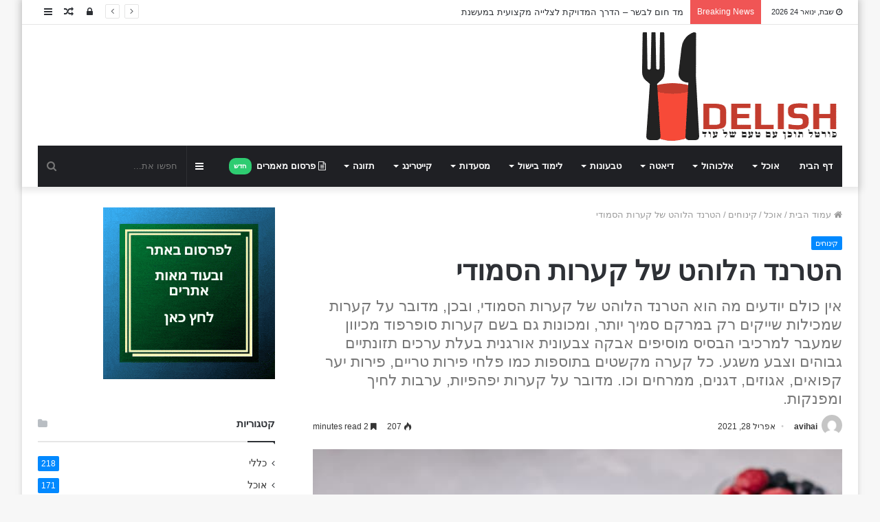

--- FILE ---
content_type: text/html; charset=UTF-8
request_url: https://www.delish.co.il/%D7%94%D7%98%D7%A8%D7%A0%D7%93-%D7%94%D7%9C%D7%95%D7%94%D7%98-%D7%A9%D7%9C-%D7%A7%D7%A2%D7%A8%D7%95%D7%AA-%D7%94%D7%A1%D7%9E%D7%95%D7%93%D7%99/
body_size: 23825
content:
<!DOCTYPE html>
<html dir="rtl" lang="he-IL" prefix="og: http://ogp.me/ns#">
<head>
	<meta charset="UTF-8" />
	<link rel="profile" href="https://gmpg.org/xfn/11" />
	<link rel="pingback" href="https://www.delish.co.il/xmlrpc.php" />
	<title>הטרנד הלוהט של קערות הסמודי | Delish - עניין של טעם</title>

<meta http-equiv='x-dns-prefetch-control' content='on'>
<link rel='dns-prefetch' href='//cdnjs.cloudflare.com' />
<link rel='dns-prefetch' href='//ajax.googleapis.com' />
<link rel='dns-prefetch' href='//fonts.googleapis.com' />
<link rel='dns-prefetch' href='//fonts.gstatic.com' />
<link rel='dns-prefetch' href='//s.gravatar.com' />
<link rel='dns-prefetch' href='//www.google-analytics.com' />
<link rel='preload' as='image' href='https://www.delish.co.il/wp-content/uploads/2020/08/logo-transparent.png' type='image/png'>
<link rel='preload' as='image' href='https://www.delish.co.il/wp-content/uploads/2020/08/logo-transparent.png' type='image/png'>
<link rel='preload' as='font' href='https://www.delish.co.il/wp-content/themes/jannah/assets/fonts/fontawesome/fontawesome-webfont.woff2' type='font/woff2' crossorigin='anonymous' />
<link rel='preload' as='font' href='https://www.delish.co.il/wp-content/themes/jannah/assets/fonts/tiefonticon/tiefonticon.woff' type='font/woff' crossorigin='anonymous' />
<link rel='preload' as='script' href='https://ajax.googleapis.com/ajax/libs/webfont/1/webfont.js'>

<!-- This site is optimized with the Yoast SEO plugin v5.5.1 - https://yoast.com/wordpress/plugins/seo/ -->
<link rel="canonical" href="https://www.delish.co.il/%d7%94%d7%98%d7%a8%d7%a0%d7%93-%d7%94%d7%9c%d7%95%d7%94%d7%98-%d7%a9%d7%9c-%d7%a7%d7%a2%d7%a8%d7%95%d7%aa-%d7%94%d7%a1%d7%9e%d7%95%d7%93%d7%99/" />
<meta property="og:locale" content="he_IL" />
<meta property="og:type" content="article" />
<meta property="og:title" content="הטרנד הלוהט של קערות הסמודי | Delish - עניין של טעם" />
<meta property="og:description" content="למה כדאי להיחשף אל הטרנד הלוהט של קערות הסמודי? חוץ מהעובדה כי הטרנד הלוהט של קערות הסמודי מתהדר באסתטיות ראויה לציון ומפופולריות שרק הולכת ומתגברת מדי יום, הוא מהווה אמצעי מצוין לאספקת כל מיני ערכים תזונתיים, כמו גם חלבונים, תוך כדי החוויה של אכילת גלידה בטעמים האהובים. על מנת ליהנות מיתרונות בריאותיים בתזונה, כדאי שתבצעו &hellip;" />
<meta property="og:url" content="https://www.delish.co.il/%d7%94%d7%98%d7%a8%d7%a0%d7%93-%d7%94%d7%9c%d7%95%d7%94%d7%98-%d7%a9%d7%9c-%d7%a7%d7%a2%d7%a8%d7%95%d7%aa-%d7%94%d7%a1%d7%9e%d7%95%d7%93%d7%99/" />
<meta property="og:site_name" content="Delish - עניין של טעם" />
<meta property="article:section" content="קינוחים" />
<meta property="article:published_time" content="2021-04-28T06:08:43+00:00" />
<meta property="og:image" content="https://www.delish.co.il/wp-content/uploads/2021/04/acai-bowl-smoothies-with-berries-walnuts-pumpkin-seeds-sesame_181627-59.jpg" />
<meta property="og:image:secure_url" content="https://www.delish.co.il/wp-content/uploads/2021/04/acai-bowl-smoothies-with-berries-walnuts-pumpkin-seeds-sesame_181627-59.jpg" />
<meta property="og:image:width" content="626" />
<meta property="og:image:height" content="417" />
<script type='application/ld+json'>{"@context":"http:\/\/schema.org","@type":"WebSite","@id":"#website","url":"https:\/\/www.delish.co.il\/","name":"Delish - \u05e2\u05e0\u05d9\u05d9\u05df \u05e9\u05dc \u05d8\u05e2\u05dd","potentialAction":{"@type":"SearchAction","target":"https:\/\/www.delish.co.il\/?s={search_term_string}","query-input":"required name=search_term_string"}}</script>
<!-- / Yoast SEO plugin. -->

<link rel="amphtml" href="https://www.delish.co.il/%d7%94%d7%98%d7%a8%d7%a0%d7%93-%d7%94%d7%9c%d7%95%d7%94%d7%98-%d7%a9%d7%9c-%d7%a7%d7%a2%d7%a8%d7%95%d7%aa-%d7%94%d7%a1%d7%9e%d7%95%d7%93%d7%99/amp/" /><meta name="generator" content="AMP for WP 1.0.61.2"/><link rel='dns-prefetch' href='//fonts.googleapis.com' />
<link rel='dns-prefetch' href='//s.w.org' />
<link rel="alternate" type="application/rss+xml" title="Delish - עניין של טעם &laquo; פיד‏" href="https://www.delish.co.il/feed/" />
<link rel="alternate" type="application/rss+xml" title="Delish - עניין של טעם &laquo; פיד תגובות‏" href="https://www.delish.co.il/comments/feed/" />
<link rel="alternate" type="application/rss+xml" title="Delish - עניין של טעם &laquo; פיד תגובות של הטרנד הלוהט של קערות הסמודי" href="https://www.delish.co.il/%d7%94%d7%98%d7%a8%d7%a0%d7%93-%d7%94%d7%9c%d7%95%d7%94%d7%98-%d7%a9%d7%9c-%d7%a7%d7%a2%d7%a8%d7%95%d7%aa-%d7%94%d7%a1%d7%9e%d7%95%d7%93%d7%99/feed/" />
		<script type="text/javascript">
			window._wpemojiSettings = {"baseUrl":"https:\/\/s.w.org\/images\/core\/emoji\/12.0.0-1\/72x72\/","ext":".png","svgUrl":"https:\/\/s.w.org\/images\/core\/emoji\/12.0.0-1\/svg\/","svgExt":".svg","source":{"concatemoji":"https:\/\/www.delish.co.il\/wp-includes\/js\/wp-emoji-release.min.js?ver=5.4.2"}};
			/*! This file is auto-generated */
			!function(e,a,t){var r,n,o,i,p=a.createElement("canvas"),s=p.getContext&&p.getContext("2d");function c(e,t){var a=String.fromCharCode;s.clearRect(0,0,p.width,p.height),s.fillText(a.apply(this,e),0,0);var r=p.toDataURL();return s.clearRect(0,0,p.width,p.height),s.fillText(a.apply(this,t),0,0),r===p.toDataURL()}function l(e){if(!s||!s.fillText)return!1;switch(s.textBaseline="top",s.font="600 32px Arial",e){case"flag":return!c([127987,65039,8205,9895,65039],[127987,65039,8203,9895,65039])&&(!c([55356,56826,55356,56819],[55356,56826,8203,55356,56819])&&!c([55356,57332,56128,56423,56128,56418,56128,56421,56128,56430,56128,56423,56128,56447],[55356,57332,8203,56128,56423,8203,56128,56418,8203,56128,56421,8203,56128,56430,8203,56128,56423,8203,56128,56447]));case"emoji":return!c([55357,56424,55356,57342,8205,55358,56605,8205,55357,56424,55356,57340],[55357,56424,55356,57342,8203,55358,56605,8203,55357,56424,55356,57340])}return!1}function d(e){var t=a.createElement("script");t.src=e,t.defer=t.type="text/javascript",a.getElementsByTagName("head")[0].appendChild(t)}for(i=Array("flag","emoji"),t.supports={everything:!0,everythingExceptFlag:!0},o=0;o<i.length;o++)t.supports[i[o]]=l(i[o]),t.supports.everything=t.supports.everything&&t.supports[i[o]],"flag"!==i[o]&&(t.supports.everythingExceptFlag=t.supports.everythingExceptFlag&&t.supports[i[o]]);t.supports.everythingExceptFlag=t.supports.everythingExceptFlag&&!t.supports.flag,t.DOMReady=!1,t.readyCallback=function(){t.DOMReady=!0},t.supports.everything||(n=function(){t.readyCallback()},a.addEventListener?(a.addEventListener("DOMContentLoaded",n,!1),e.addEventListener("load",n,!1)):(e.attachEvent("onload",n),a.attachEvent("onreadystatechange",function(){"complete"===a.readyState&&t.readyCallback()})),(r=t.source||{}).concatemoji?d(r.concatemoji):r.wpemoji&&r.twemoji&&(d(r.twemoji),d(r.wpemoji)))}(window,document,window._wpemojiSettings);
		</script>
		<style type="text/css">
img.wp-smiley,
img.emoji {
	display: inline !important;
	border: none !important;
	box-shadow: none !important;
	height: 1em !important;
	width: 1em !important;
	margin: 0 .07em !important;
	vertical-align: -0.1em !important;
	background: none !important;
	padding: 0 !important;
}
</style>
	<link rel='stylesheet' id='yarppWidgetCss-css'  href='https://www.delish.co.il/wp-content/plugins/yet-another-related-posts-plugin/style/widget.css?ver=5.4.2' type='text/css' media='all' />
<link rel='stylesheet' id='notosanskufiarabic-css'  href='//fonts.googleapis.com/earlyaccess/notosanskufiarabic?ver=5.4.2' type='text/css' media='all' />
<link rel='stylesheet' id='sb_instagram_styles-css'  href='https://www.delish.co.il/wp-content/plugins/instagram-feed/css/sb-instagram-2-2.min.css?ver=2.4.5' type='text/css' media='all' />
<link rel='stylesheet' id='fontawesome-five-css-css'  href='https://www.delish.co.il/wp-content/plugins/accesspress-social-counter/css/fontawesome-all.css?ver=1.8.8' type='text/css' media='all' />
<link rel='stylesheet' id='apsc-frontend-css-css'  href='https://www.delish.co.il/wp-content/plugins/accesspress-social-counter/css/frontend.css?ver=1.8.8' type='text/css' media='all' />
<link rel='stylesheet' id='contact-form-7-css'  href='https://www.delish.co.il/wp-content/plugins/contact-form-7/includes/css/styles.css?ver=4.9' type='text/css' media='all' />
<link rel='stylesheet' id='contact-form-7-rtl-css'  href='https://www.delish.co.il/wp-content/plugins/contact-form-7/includes/css/styles-rtl.css?ver=4.9' type='text/css' media='all' />
<link rel='stylesheet' id='yarpp-thumbnails-yarpp-thumbnail-css'  href='https://www.delish.co.il/wp-content/cache/busting/1/wp-content-plugins-yet-another-related-posts-plugin-includes-styles_thumbnails.css-5f3be34fe254f482542639.css' type='text/css' media='all' />
<link rel='stylesheet' id='tie-css-base-css'  href='https://www.delish.co.il/wp-content/themes/jannah/assets/css/base.min.css?ver=4.7.2' type='text/css' media='all' />
<link rel='stylesheet' id='tie-css-styles-css'  href='https://www.delish.co.il/wp-content/themes/jannah/assets/css/style.min.css?ver=4.7.2' type='text/css' media='all' />
<link rel='stylesheet' id='tie-css-widgets-css'  href='https://www.delish.co.il/wp-content/themes/jannah/assets/css/widgets.min.css?ver=4.7.2' type='text/css' media='all' />
<link rel='stylesheet' id='tie-css-helpers-css'  href='https://www.delish.co.il/wp-content/themes/jannah/assets/css/helpers.min.css?ver=4.7.2' type='text/css' media='all' />
<link rel='stylesheet' id='tie-css-ilightbox-css'  href='https://www.delish.co.il/wp-content/themes/jannah/assets/ilightbox/dark-skin/skin.css?ver=4.7.2' type='text/css' media='all' />
<link rel='stylesheet' id='tie-css-shortcodes-css'  href='https://www.delish.co.il/wp-content/themes/jannah/assets/css/plugins/shortcodes.min.css?ver=4.7.2' type='text/css' media='all' />
<link rel='stylesheet' id='tie-css-single-css'  href='https://www.delish.co.il/wp-content/themes/jannah/assets/css/single.min.css?ver=4.7.2' type='text/css' media='all' />
<link rel='stylesheet' id='tie-css-print-css'  href='https://www.delish.co.il/wp-content/themes/jannah/assets/css/print.css?ver=4.7.2' type='text/css' media='print' />
<style id='tie-css-print-inline-css' type='text/css'>
.wf-active .logo-text,.wf-active h1,.wf-active h2,.wf-active h3,.wf-active h4,.wf-active h5,.wf-active h6,.wf-active .the-subtitle{font-family: 'Changa';}#main-nav .main-menu > ul > li > a{font-family: Noto Sans Kufi Arabic;}#tie-wrapper .mag-box.big-post-left-box li:not(:first-child) .post-title,#tie-wrapper .mag-box.big-post-top-box li:not(:first-child) .post-title,#tie-wrapper .mag-box.half-box li:not(:first-child) .post-title,#tie-wrapper .mag-box.big-thumb-left-box li:not(:first-child) .post-title,#tie-wrapper .mag-box.scrolling-box .slide .post-title,#tie-wrapper .mag-box.miscellaneous-box li:not(:first-child) .post-title{font-weight: 500;}
</style>
<link rel='stylesheet' id='yarppRelatedCss-css'  href='https://www.delish.co.il/wp-content/plugins/yet-another-related-posts-plugin/style/related.css?ver=5.4.2' type='text/css' media='all' />
<script>if (document.location.protocol != "https:") {document.location = document.URL.replace(/^http:/i, "https:");}</script><script type='text/javascript' src='https://www.delish.co.il/wp-includes/js/jquery/jquery.js?ver=1.12.4-wp'></script>
<script type='text/javascript' src='https://www.delish.co.il/wp-includes/js/jquery/jquery-migrate.min.js?ver=1.4.1'></script>
<link rel='https://api.w.org/' href='https://www.delish.co.il/wp-json/' />
<link rel="EditURI" type="application/rsd+xml" title="RSD" href="https://www.delish.co.il/xmlrpc.php?rsd" />
<link rel="wlwmanifest" type="application/wlwmanifest+xml" href="https://www.delish.co.il/wp-includes/wlwmanifest.xml" /> 
<link rel="stylesheet" href="https://www.delish.co.il/wp-content/themes/jannah/rtl.css" type="text/css" media="screen" /><meta name="generator" content="WordPress 5.4.2" />
<link rel='shortlink' href='https://www.delish.co.il/?p=1430' />
<link rel="alternate" type="application/json+oembed" href="https://www.delish.co.il/wp-json/oembed/1.0/embed?url=https%3A%2F%2Fwww.delish.co.il%2F%25d7%2594%25d7%2598%25d7%25a8%25d7%25a0%25d7%2593-%25d7%2594%25d7%259c%25d7%2595%25d7%2594%25d7%2598-%25d7%25a9%25d7%259c-%25d7%25a7%25d7%25a2%25d7%25a8%25d7%2595%25d7%25aa-%25d7%2594%25d7%25a1%25d7%259e%25d7%2595%25d7%2593%25d7%2599%2F" />
<link rel="alternate" type="text/xml+oembed" href="https://www.delish.co.il/wp-json/oembed/1.0/embed?url=https%3A%2F%2Fwww.delish.co.il%2F%25d7%2594%25d7%2598%25d7%25a8%25d7%25a0%25d7%2593-%25d7%2594%25d7%259c%25d7%2595%25d7%2594%25d7%2598-%25d7%25a9%25d7%259c-%25d7%25a7%25d7%25a2%25d7%25a8%25d7%2595%25d7%25aa-%25d7%2594%25d7%25a1%25d7%259e%25d7%2595%25d7%2593%25d7%2599%2F&#038;format=xml" />
<meta name="framework" content="Redux 4.1.13" /><meta http-equiv="X-UA-Compatible" content="IE=edge">
<meta name="theme-color" content="#0088ff" /><meta name="viewport" content="width=device-width, initial-scale=1.0" /><link rel="icon" href="https://www.delish.co.il/wp-content/uploads/2020/08/FAV-93x150.png" sizes="32x32" />
<link rel="icon" href="https://www.delish.co.il/wp-content/uploads/2020/08/FAV.png" sizes="192x192" />
<link rel="apple-touch-icon" href="https://www.delish.co.il/wp-content/uploads/2020/08/FAV.png" />
<meta name="msapplication-TileImage" content="https://www.delish.co.il/wp-content/uploads/2020/08/FAV.png" />
<script data-no-minify="1" data-cfasync="false">(function(w,d){function a(){var b=d.createElement("script");b.async=!0;b.src="https://www.delish.co.il/wp-content/plugins/wp-rocket/inc/front/js/lazyload.1.0.5.min.js";var a=d.getElementsByTagName("script")[0];a.parentNode.insertBefore(b,a)}w.attachEvent?w.attachEvent("onload",a):w.addEventListener("load",a,!1)})(window,document);</script></head>

<body data-rsssl=1 id="tie-body" class="rtl post-template-default single single-post postid-1430 single-format-standard tie-no-js boxed-layout wrapper-has-shadow block-head-1 magazine2 is-thumb-overlay-disabled is-desktop is-header-layout-3 sidebar-left has-sidebar post-layout-1 narrow-title-narrow-media is-standard-format has-mobile-share elementor-default">



<div class="background-overlay">

	<div id="tie-container" class="site tie-container">

		
		<div id="tie-wrapper">

			
<header id="theme-header" class="theme-header header-layout-3 main-nav-dark main-nav-below main-nav-boxed top-nav-active top-nav-light top-nav-above has-shadow mobile-header-default">
	
<nav id="top-nav" class="has-date-breaking-components top-nav header-nav has-breaking-news" aria-label="Secondary Navigation">
	<div class="container">
		<div class="topbar-wrapper">

			
					<div class="topbar-today-date fa-before">
						שבת, ינואר 24 2026					</div>
					
			<div class="tie-alignleft">
				
<div class="breaking controls-is-active">

	<span class="breaking-title">
		<span class="fa fa-bolt" aria-hidden="true"></span>
		<span class="breaking-title-text">Breaking News</span>
	</span>

	<ul id="breaking-news-in-header" class="breaking-news" data-type="reveal" data-arrows="true">

		
							<li class="news-item">
								<a href="https://www.delish.co.il/%d7%9e%d7%93-%d7%97%d7%95%d7%9d-%d7%9c%d7%91%d7%a9%d7%a8-%d7%94%d7%93%d7%a8%d7%9a-%d7%94%d7%9e%d7%93%d7%95%d7%99%d7%a7%d7%aa-%d7%9c%d7%a6%d7%9c%d7%99%d7%99%d7%94-%d7%9e%d7%a7%d7%a6%d7%95/">מד חום לבשר – הדרך המדויקת לצלייה מקצועית במעשנת</a>
							</li>

							
							<li class="news-item">
								<a href="https://www.delish.co.il/%d7%9e%d7%a1%d7%a2%d7%93%d7%94-%d7%9b%d7%a9%d7%a8%d7%94-%d7%9c%d7%90%d7%99%d7%a8%d7%95%d7%a2%d7%99%d7%9d-%d7%91%d7%99%d7%a8%d7%95%d7%a9%d7%9c%d7%99%d7%9d/">מסעדה כשרה לאירועים בירושלים</a>
							</li>

							
							<li class="news-item">
								<a href="https://www.delish.co.il/%d7%9c%d7%9e%d7%99-%d7%9e%d7%aa%d7%90%d7%99%d7%9d-%d7%a9%d7%99%d7%99%d7%a7%d7%a8-%d7%a0%d7%99%d7%99%d7%93/">למי מתאים שייקר נייד</a>
							</li>

							
							<li class="news-item">
								<a href="https://www.delish.co.il/%d7%94%d7%9b%d7%95%d7%9c-%d7%a2%d7%9c-%d7%a7%d7%99%d7%99%d7%98%d7%a8%d7%99%d7%a0%d7%92-%d7%9c%d7%90%d7%99%d7%a8%d7%95%d7%a2%d7%99%d7%9d/">הכול על קייטרינג לאירועים</a>
							</li>

							
							<li class="news-item">
								<a href="https://www.delish.co.il/%d7%a1%d7%9b%d7%99%d7%9f-%d7%a1%d7%95%d7%a9%d7%99-%d7%a1%d7%9b%d7%99%d7%9f-%d7%9c%d7%a1%d7%95%d7%a9%d7%99-%d7%95%d7%93%d7%92%d7%99%d7%9d-%d7%94%d7%9e%d7%93%d7%a8%d7%99%d7%9a-%d7%94%d7%9e/">סכין סושי – סכין לסושי ודגים: המדריך המלא להבנה ובחירה</a>
							</li>

							
							<li class="news-item">
								<a href="https://www.delish.co.il/%d7%94%d7%a1%d7%95%d7%93-%d7%9c%d7%97%d7%99%d7%a0%d7%94-%d7%9e%d7%95%d7%a9%d7%9c%d7%9e%d7%aa-%d7%a7%d7%99%d7%99%d7%98%d7%a8%d7%99%d7%a0%d7%92-%d7%a9%d7%9e%d7%a8%d7%92%d7%a9-%d7%90%d7%aa-%d7%9b%d7%9c/">הסוד לחינה מושלמת? קייטרינג שמרגש את כל החושים</a>
							</li>

							
							<li class="news-item">
								<a href="https://www.delish.co.il/%d7%a2%d7%95%d7%92%d7%aa-%d7%92%d7%91%d7%99%d7%a0%d7%94-%d7%98%d7%91%d7%a2%d7%95%d7%a0%d7%99%d7%aa-%d7%9e%d7%aa%d7%95%d7%a7-%d7%97%d7%92%d7%99%d7%92%d7%99-%d7%95%d7%9c%d7%92%d7%9e%d7%a8/">עוגת גבינה טבעונית – מתוק, חגיגי ולגמרי מהצומח</a>
							</li>

							
							<li class="news-item">
								<a href="https://www.delish.co.il/%d7%a4%d7%95%d7%93%d7%99%d7%a0%d7%92-%d7%a6%d7%b3%d7%99%d7%94-%d7%a7%d7%99%d7%a0%d7%95%d7%97-%d7%98%d7%91%d7%a2%d7%99-%d7%9e%d7%96%d7%99%d7%9f-%d7%95%d7%9e%d7%a4%d7%aa%d7%99%d7%a2/">פודינג צ׳יה – קינוח טבעי, מזין ומפתיע</a>
							</li>

							
							<li class="news-item">
								<a href="https://www.delish.co.il/%d7%90%d7%95%d7%9b%d7%9c-%d7%97%d7%92%d7%99%d7%92%d7%99-%d7%98%d7%a2%d7%99%d7%9d-%d7%95%d7%98%d7%91%d7%a2%d7%95%d7%a0%d7%99-3-%d7%9e%d7%aa%d7%9b%d7%95%d7%a0%d7%99%d7%9d-%d7%9c%d7%a4%d7%a1%d7%97/">אוכל חגיגי, טעים וטבעוני: 3 מתכונים לפסח שישאירו רושם על השולחן</a>
							</li>

							
							<li class="news-item">
								<a href="https://www.delish.co.il/%d7%90%d7%99%d7%9a-%d7%9c%d7%91%d7%97%d7%95%d7%a8-%d7%a4%d7%a1%d7%98%d7%a8%d7%9e%d7%94-%d7%90%d7%99%d7%9b%d7%95%d7%aa%d7%99%d7%aa-%d7%91%d7%90%d7%9e%d7%aa/">איך לבחור פסטרמה איכותית באמת?</a>
							</li>

							
	</ul>
</div><!-- #breaking /-->
			</div><!-- .tie-alignleft /-->

			<div class="tie-alignright">
				<ul class="components">	<li class="side-aside-nav-icon menu-item custom-menu-link">
		<a href="#">
			<span class="fa fa-navicon" aria-hidden="true"></span>
			<span class="screen-reader-text">Sidebar</span>
		</a>
	</li>
		<li class="random-post-icon menu-item custom-menu-link">
		<a href="/%D7%94%D7%98%D7%A8%D7%A0%D7%93-%D7%94%D7%9C%D7%95%D7%94%D7%98-%D7%A9%D7%9C-%D7%A7%D7%A2%D7%A8%D7%95%D7%AA-%D7%94%D7%A1%D7%9E%D7%95%D7%93%D7%99/?random-post=1" class="random-post" title="Random Article" rel="nofollow">
			<span class="fa fa-random" aria-hidden="true"></span>
			<span class="screen-reader-text">Random Article</span>
		</a>
	</li>
	
	
		<li class="popup-login-icon menu-item custom-menu-link">
			<a href="#" class="lgoin-btn tie-popup-trigger">
				<span class="fa fa-lock" aria-hidden="true"></span>
				<span class="screen-reader-text">Log In</span>
			</a>
		</li>

			</ul><!-- Components -->			</div><!-- .tie-alignright /-->

		</div><!-- .topbar-wrapper /-->
	</div><!-- .container /-->
</nav><!-- #top-nav /-->

<div class="container header-container">
	<div class="tie-row logo-row">

		
		<div class="logo-wrapper">
			<div class="tie-col-md-4 logo-container">
				
		<a href="#" id="mobile-menu-icon">
			<span class="nav-icon"></span>

				<span class="screen-reader-text">Menu</span>		</a>
		
		<div id="logo" class="image-logo" style="margin-top: 5px; margin-bottom: 5px;">

			
			<a title="Delish - עניין של טעם" href="https://www.delish.co.il/">
				
					<img src="https://www.delish.co.il/wp-content/uploads/2020/08/logo-transparent.png" alt="Delish - עניין של טעם" class="logo_normal" width="299" height="166" style="max-height:166px; width: auto;">
					<img src="https://www.delish.co.il/wp-content/uploads/2020/08/logo-transparent.png" alt="Delish - עניין של טעם" class="logo_2x" width="299" height="166" style="max-height:166px; width: auto;">
							</a>

			
		</div><!-- #logo /-->

					</div><!-- .tie-col /-->
		</div><!-- .logo-wrapper /-->

		
	</div><!-- .tie-row /-->
</div><!-- .container /-->

<div class="main-nav-wrapper">
	<nav id="main-nav" data-skin="search-in-main-nav live-search-dark" class="main-nav header-nav live-search-parent"  aria-label="Primary Navigation">
		<div class="container">

			<div class="main-menu-wrapper">

				
				<div id="menu-components-wrap">

					
					<div class="main-menu main-menu-wrap tie-alignleft">
						<div id="main-nav-menu" class="main-menu header-menu"><ul id="menu-%d7%a8%d7%90%d7%a9%d7%99" class="menu" role="menubar"><li id="menu-item-144" class="menu-item menu-item-type-custom menu-item-object-custom menu-item-home menu-item-144"><a href="https://www.delish.co.il/">דף הבית</a></li>
<li id="menu-item-16" class="menu-item menu-item-type-taxonomy menu-item-object-category current-post-ancestor menu-item-has-children menu-item-16"><a href="https://www.delish.co.il/category/%d7%90%d7%95%d7%9b%d7%9c/">אוכל</a>
<ul class="sub-menu menu-sub-content">
	<li id="menu-item-17" class="menu-item menu-item-type-taxonomy menu-item-object-category menu-item-17"><a href="https://www.delish.co.il/category/%d7%90%d7%95%d7%9b%d7%9c/%d7%90%d7%95%d7%9b%d7%9c-%d7%91%d7%a8%d7%99%d7%90/">אוכל בריא</a></li>
	<li id="menu-item-18" class="menu-item menu-item-type-taxonomy menu-item-object-category menu-item-18"><a href="https://www.delish.co.il/category/%d7%90%d7%95%d7%9b%d7%9c/%d7%90%d7%a4%d7%99%d7%99%d7%94/">אפייה</a></li>
	<li id="menu-item-19" class="menu-item menu-item-type-taxonomy menu-item-object-category menu-item-19"><a href="https://www.delish.co.il/category/%d7%90%d7%95%d7%9b%d7%9c/%d7%91%d7%99%d7%a9%d7%95%d7%9c%d7%99%d7%9d/">בישולים</a></li>
	<li id="menu-item-20" class="menu-item menu-item-type-taxonomy menu-item-object-category current-post-ancestor current-menu-parent current-post-parent menu-item-20"><a href="https://www.delish.co.il/category/%d7%90%d7%95%d7%9b%d7%9c/%d7%a7%d7%99%d7%a0%d7%95%d7%97%d7%99%d7%9d/">קינוחים</a></li>
</ul>
</li>
<li id="menu-item-21" class="menu-item menu-item-type-taxonomy menu-item-object-category menu-item-has-children menu-item-21"><a href="https://www.delish.co.il/category/%d7%90%d7%9c%d7%9b%d7%95%d7%94%d7%95%d7%9c/">אלכוהול</a>
<ul class="sub-menu menu-sub-content">
	<li id="menu-item-22" class="menu-item menu-item-type-taxonomy menu-item-object-category menu-item-22"><a href="https://www.delish.co.il/category/%d7%90%d7%9c%d7%9b%d7%95%d7%94%d7%95%d7%9c/%d7%91%d7%99%d7%a8%d7%94/">בירה</a></li>
	<li id="menu-item-23" class="menu-item menu-item-type-taxonomy menu-item-object-category menu-item-23"><a href="https://www.delish.co.il/category/%d7%90%d7%9c%d7%9b%d7%95%d7%94%d7%95%d7%9c/%d7%95%d7%95%d7%93%d7%a7%d7%94/">וודקה</a></li>
	<li id="menu-item-24" class="menu-item menu-item-type-taxonomy menu-item-object-category menu-item-24"><a href="https://www.delish.co.il/category/%d7%90%d7%9c%d7%9b%d7%95%d7%94%d7%95%d7%9c/%d7%95%d7%95%d7%99%d7%a1%d7%a7%d7%99/">וויסקי</a></li>
	<li id="menu-item-25" class="menu-item menu-item-type-taxonomy menu-item-object-category menu-item-25"><a href="https://www.delish.co.il/category/%d7%90%d7%9c%d7%9b%d7%95%d7%94%d7%95%d7%9c/%d7%99%d7%99%d7%9f/">יין</a></li>
</ul>
</li>
<li id="menu-item-26" class="menu-item menu-item-type-taxonomy menu-item-object-category menu-item-has-children menu-item-26"><a href="https://www.delish.co.il/category/%d7%93%d7%99%d7%90%d7%98%d7%94/">דיאטה</a>
<ul class="sub-menu menu-sub-content">
	<li id="menu-item-27" class="menu-item menu-item-type-taxonomy menu-item-object-category menu-item-27"><a href="https://www.delish.co.il/category/%d7%93%d7%99%d7%90%d7%98%d7%94/%d7%93%d7%99%d7%90%d7%98%d7%94-%d7%9c%d7%99%d7%9c%d7%93%d7%99%d7%9d/">דיאטה לילדים</a></li>
	<li id="menu-item-28" class="menu-item menu-item-type-taxonomy menu-item-object-category menu-item-28"><a href="https://www.delish.co.il/category/%d7%93%d7%99%d7%90%d7%98%d7%94/%d7%93%d7%99%d7%90%d7%98%d7%94-%d7%9e%d7%94%d7%99%d7%a8%d7%94/">דיאטה מהירה</a></li>
	<li id="menu-item-29" class="menu-item menu-item-type-taxonomy menu-item-object-category menu-item-29"><a href="https://www.delish.co.il/category/%d7%93%d7%99%d7%90%d7%98%d7%94/%d7%93%d7%99%d7%90%d7%98%d7%94-%d7%a7%d7%9c%d7%94/">דיאטה קלה</a></li>
</ul>
</li>
<li id="menu-item-30" class="menu-item menu-item-type-taxonomy menu-item-object-category menu-item-has-children menu-item-30"><a href="https://www.delish.co.il/category/%d7%98%d7%91%d7%a2%d7%95%d7%a0%d7%95%d7%aa/">טבעונות</a>
<ul class="sub-menu menu-sub-content">
	<li id="menu-item-31" class="menu-item menu-item-type-taxonomy menu-item-object-category menu-item-31"><a href="https://www.delish.co.il/category/%d7%98%d7%91%d7%a2%d7%95%d7%a0%d7%95%d7%aa/%d7%93%d7%99%d7%90%d7%98%d7%94-%d7%98%d7%91%d7%a2%d7%95%d7%a0%d7%99%d7%aa/">דיאטה טבעונית</a></li>
	<li id="menu-item-32" class="menu-item menu-item-type-taxonomy menu-item-object-category menu-item-32"><a href="https://www.delish.co.il/category/%d7%98%d7%91%d7%a2%d7%95%d7%a0%d7%95%d7%aa/%d7%aa%d7%96%d7%95%d7%a0%d7%94-%d7%98%d7%91%d7%a2%d7%95%d7%a0%d7%99%d7%aa/">תזונה טבעונית</a></li>
	<li id="menu-item-33" class="menu-item menu-item-type-taxonomy menu-item-object-category menu-item-33"><a href="https://www.delish.co.il/category/%d7%98%d7%91%d7%a2%d7%95%d7%a0%d7%95%d7%aa/%d7%aa%d7%96%d7%95%d7%a0%d7%94-%d7%a6%d7%9e%d7%97%d7%95%d7%a0%d7%99%d7%aa/">תזונה צמחונית</a></li>
</ul>
</li>
<li id="menu-item-34" class="menu-item menu-item-type-taxonomy menu-item-object-category menu-item-has-children menu-item-34"><a href="https://www.delish.co.il/category/%d7%9c%d7%99%d7%9e%d7%95%d7%93-%d7%91%d7%99%d7%a9%d7%95%d7%9c/">לימוד בישול</a>
<ul class="sub-menu menu-sub-content">
	<li id="menu-item-35" class="menu-item menu-item-type-taxonomy menu-item-object-category menu-item-35"><a href="https://www.delish.co.il/category/%d7%9c%d7%99%d7%9e%d7%95%d7%93-%d7%91%d7%99%d7%a9%d7%95%d7%9c/%d7%9c%d7%99%d7%9e%d7%95%d7%93%d7%99-%d7%a9%d7%a3/">לימודי שף</a></li>
	<li id="menu-item-36" class="menu-item menu-item-type-taxonomy menu-item-object-category menu-item-36"><a href="https://www.delish.co.il/category/%d7%9c%d7%99%d7%9e%d7%95%d7%93-%d7%91%d7%99%d7%a9%d7%95%d7%9c/%d7%a1%d7%93%d7%a0%d7%90%d7%95%d7%aa-%d7%91%d7%99%d7%a9%d7%95%d7%9c/">סדנאות בישול</a></li>
	<li id="menu-item-37" class="menu-item menu-item-type-taxonomy menu-item-object-category menu-item-37"><a href="https://www.delish.co.il/category/%d7%9c%d7%99%d7%9e%d7%95%d7%93-%d7%91%d7%99%d7%a9%d7%95%d7%9c/%d7%a7%d7%95%d7%a8%d7%a1-%d7%91%d7%99%d7%a9%d7%95%d7%9c/">קורס בישול</a></li>
</ul>
</li>
<li id="menu-item-38" class="menu-item menu-item-type-taxonomy menu-item-object-category menu-item-has-children menu-item-38"><a href="https://www.delish.co.il/category/%d7%9e%d7%a1%d7%a2%d7%93%d7%95%d7%aa/">מסעדות</a>
<ul class="sub-menu menu-sub-content">
	<li id="menu-item-39" class="menu-item menu-item-type-taxonomy menu-item-object-category menu-item-39"><a href="https://www.delish.co.il/category/%d7%9e%d7%a1%d7%a2%d7%93%d7%95%d7%aa/%d7%9e%d7%a1%d7%a2%d7%93%d7%95%d7%aa-%d7%91%d7%a9%d7%a8/">מסעדות בשר</a></li>
	<li id="menu-item-40" class="menu-item menu-item-type-taxonomy menu-item-object-category menu-item-40"><a href="https://www.delish.co.il/category/%d7%9e%d7%a1%d7%a2%d7%93%d7%95%d7%aa/%d7%9e%d7%a1%d7%a2%d7%93%d7%95%d7%aa-%d7%9b%d7%a9%d7%a8%d7%95%d7%aa/">מסעדות כשרות</a></li>
	<li id="menu-item-41" class="menu-item menu-item-type-taxonomy menu-item-object-category menu-item-41"><a href="https://www.delish.co.il/category/%d7%9e%d7%a1%d7%a2%d7%93%d7%95%d7%aa/%d7%9e%d7%a1%d7%a2%d7%93%d7%95%d7%aa-%d7%9e%d7%95%d7%9e%d7%9c%d7%a6%d7%95%d7%aa/">מסעדות מומלצות</a></li>
	<li id="menu-item-42" class="menu-item menu-item-type-taxonomy menu-item-object-category menu-item-42"><a href="https://www.delish.co.il/category/%d7%9e%d7%a1%d7%a2%d7%93%d7%95%d7%aa/%d7%9e%d7%a9%d7%9c%d7%95%d7%97%d7%99%d7%9d/">משלוחים</a></li>
</ul>
</li>
<li id="menu-item-43" class="menu-item menu-item-type-taxonomy menu-item-object-category menu-item-has-children menu-item-43"><a href="https://www.delish.co.il/category/%d7%a7%d7%99%d7%99%d7%98%d7%a8%d7%99%d7%a0%d7%92/">קייטרינג</a>
<ul class="sub-menu menu-sub-content">
	<li id="menu-item-44" class="menu-item menu-item-type-taxonomy menu-item-object-category menu-item-44"><a href="https://www.delish.co.il/category/%d7%a7%d7%99%d7%99%d7%98%d7%a8%d7%99%d7%a0%d7%92/%d7%9e%d7%92%d7%a9%d7%99-%d7%90%d7%99%d7%a8%d7%95%d7%97/">מגשי אירוח</a></li>
	<li id="menu-item-45" class="menu-item menu-item-type-taxonomy menu-item-object-category menu-item-45"><a href="https://www.delish.co.il/category/%d7%a7%d7%99%d7%99%d7%98%d7%a8%d7%99%d7%a0%d7%92/%d7%a7%d7%99%d7%99%d7%98%d7%a8%d7%99%d7%a0%d7%92-%d7%91%d7%a9%d7%a8%d7%99/">קייטרינג בשרי</a></li>
	<li id="menu-item-46" class="menu-item menu-item-type-taxonomy menu-item-object-category menu-item-46"><a href="https://www.delish.co.il/category/%d7%a7%d7%99%d7%99%d7%98%d7%a8%d7%99%d7%a0%d7%92/%d7%a7%d7%99%d7%99%d7%98%d7%a8%d7%99%d7%a0%d7%92-%d7%97%d7%9c%d7%91%d7%99/">קייטרינג חלבי</a></li>
	<li id="menu-item-47" class="menu-item menu-item-type-taxonomy menu-item-object-category menu-item-47"><a href="https://www.delish.co.il/category/%d7%a7%d7%99%d7%99%d7%98%d7%a8%d7%99%d7%a0%d7%92/%d7%a7%d7%99%d7%99%d7%98%d7%a8%d7%99%d7%a0%d7%92-%d7%9b%d7%a9%d7%a8/">קייטרינג כשר</a></li>
	<li id="menu-item-48" class="menu-item menu-item-type-taxonomy menu-item-object-category menu-item-48"><a href="https://www.delish.co.il/category/%d7%a7%d7%99%d7%99%d7%98%d7%a8%d7%99%d7%a0%d7%92/%d7%a7%d7%99%d7%99%d7%98%d7%a8%d7%99%d7%a0%d7%92-%d7%9c%d7%90%d7%99%d7%a8%d7%95%d7%a2%d7%99%d7%9d-%d7%a7%d7%98%d7%a0%d7%99%d7%9d/">קייטרינג לאירועים קטנים</a></li>
	<li id="menu-item-49" class="menu-item menu-item-type-taxonomy menu-item-object-category menu-item-49"><a href="https://www.delish.co.il/category/%d7%a7%d7%99%d7%99%d7%98%d7%a8%d7%99%d7%a0%d7%92/%d7%a7%d7%99%d7%99%d7%98%d7%a8%d7%99%d7%a0%d7%92-%d7%9c%d7%97%d7%aa%d7%95%d7%a0%d7%94/">קייטרינג לחתונה</a></li>
</ul>
</li>
<li id="menu-item-50" class="menu-item menu-item-type-taxonomy menu-item-object-category menu-item-has-children menu-item-50"><a href="https://www.delish.co.il/category/%d7%aa%d7%96%d7%95%d7%a0%d7%94/">תזונה</a>
<ul class="sub-menu menu-sub-content">
	<li id="menu-item-51" class="menu-item menu-item-type-taxonomy menu-item-object-category menu-item-51"><a href="https://www.delish.co.il/category/%d7%aa%d7%96%d7%95%d7%a0%d7%94/%d7%aa%d7%95%d7%a1%d7%a4%d7%99-%d7%aa%d7%96%d7%95%d7%a0%d7%94/">תוספי תזונה</a></li>
	<li id="menu-item-52" class="menu-item menu-item-type-taxonomy menu-item-object-category menu-item-52"><a href="https://www.delish.co.il/category/%d7%aa%d7%96%d7%95%d7%a0%d7%94/%d7%aa%d7%96%d7%95%d7%a0%d7%94-%d7%91%d7%94%d7%a8%d7%99%d7%95%d7%9f/">תזונה בהריון</a></li>
	<li id="menu-item-53" class="menu-item menu-item-type-taxonomy menu-item-object-category menu-item-53"><a href="https://www.delish.co.il/category/%d7%aa%d7%96%d7%95%d7%a0%d7%94/%d7%aa%d7%96%d7%95%d7%a0%d7%94-%d7%9c%d7%a1%d7%a4%d7%95%d7%a8%d7%98%d7%90%d7%99%d7%9d/">תזונה לספורטאים</a></li>
	<li id="menu-item-54" class="menu-item menu-item-type-taxonomy menu-item-object-category menu-item-54"><a href="https://www.delish.co.il/category/%d7%aa%d7%96%d7%95%d7%a0%d7%94/%d7%aa%d7%96%d7%95%d7%a0%d7%94-%d7%a0%d7%9b%d7%95%d7%a0%d7%94/">תזונה נכונה</a></li>
</ul>
</li>
<li id="menu-item-1363" class="menu-item menu-item-type-custom menu-item-object-custom menu-item-1363 menu-item-has-icon"><a href="https://www.linkpower.co.il/%d7%93%d7%a3-%d7%a0%d7%97%d7%99%d7%aa%d7%94-%d7%90%d7%aa%d7%a8%d7%99-%d7%aa%d7%9e%d7%99%d7%9b%d7%94/"> <span aria-hidden="true" class="fa fa-file-text-o"></span> פרסום מאמרים <small class="menu-tiny-label " style="background-color:#2ecc71; color:#FFFFFF">חדש</small></a></li>
</ul></div>					</div><!-- .main-menu.tie-alignleft /-->

					<ul class="components">		<li class="search-bar menu-item custom-menu-link" aria-label="Search">
			<form method="get" id="search" action="https://www.delish.co.il//">
				<input id="search-input" class="is-ajax-search" type="text" name="s" title="חפשו את... " placeholder="חפשו את... " />
				<button id="search-submit" type="submit">
					<span class="fa fa-search" aria-hidden="true"></span>
					<span class="screen-reader-text">חפשו את... </span>
				</button>
			</form>
		</li>
			<li class="side-aside-nav-icon menu-item custom-menu-link">
		<a href="#">
			<span class="fa fa-navicon" aria-hidden="true"></span>
			<span class="screen-reader-text">Sidebar</span>
		</a>
	</li>
	</ul><!-- Components -->
				</div><!-- #menu-components-wrap /-->
			</div><!-- .main-menu-wrapper /-->
		</div><!-- .container /-->
	</nav><!-- #main-nav /-->
</div><!-- .main-nav-wrapper /-->

</header>


			<div id="content" class="site-content container">
				<div class="tie-row main-content-row">
		

<div class="main-content tie-col-md-8 tie-col-xs-12" role="main">

	
	<article id="the-post" class="container-wrapper post-content tie-standard">

		
<header class="entry-header-outer">

	<nav id="breadcrumb"><a href="https://www.delish.co.il/"><span class="fa fa-home" aria-hidden="true"></span> עמוד הבית</a><em class="delimiter">/</em><a href="https://www.delish.co.il/category/%d7%90%d7%95%d7%9b%d7%9c/">אוכל</a><em class="delimiter">/</em><a href="https://www.delish.co.il/category/%d7%90%d7%95%d7%9b%d7%9c/%d7%a7%d7%99%d7%a0%d7%95%d7%97%d7%99%d7%9d/">קינוחים</a><em class="delimiter">/</em><span class="current">הטרנד הלוהט של קערות הסמודי</span></nav><script type="application/ld+json">{"@context":"http:\/\/schema.org","@type":"BreadcrumbList","@id":"#Breadcrumb","itemListElement":[{"@type":"ListItem","position":1,"item":{"name":"\u05e2\u05de\u05d5\u05d3 \u05d4\u05d1\u05d9\u05ea","@id":"https:\/\/www.delish.co.il\/"}},{"@type":"ListItem","position":2,"item":{"name":"\u05d0\u05d5\u05db\u05dc","@id":"https:\/\/www.delish.co.il\/category\/%d7%90%d7%95%d7%9b%d7%9c\/"}},{"@type":"ListItem","position":3,"item":{"name":"\u05e7\u05d9\u05e0\u05d5\u05d7\u05d9\u05dd","@id":"https:\/\/www.delish.co.il\/category\/%d7%90%d7%95%d7%9b%d7%9c\/%d7%a7%d7%99%d7%a0%d7%95%d7%97%d7%99%d7%9d\/"}}]}</script>
	<div class="entry-header">

		<span class="post-cat-wrap"><a class="post-cat tie-cat-7" href="https://www.delish.co.il/category/%d7%90%d7%95%d7%9b%d7%9c/%d7%a7%d7%99%d7%a0%d7%95%d7%97%d7%99%d7%9d/">קינוחים</a></span>
		<h1 class="post-title entry-title">הטרנד הלוהט של קערות הסמודי</h1>

		
			<h2 class="entry-sub-title">אין כולם יודעים מה הוא הטרנד הלוהט של קערות הסמודי, ובכן, מדובר על קערות שמכילות שייקים רק במרקם סמיך יותר, ומכונות גם בשם קערות סופרפוד מכיוון שמעבר למרכיבי הבסיס מוסיפים אבקה צבעונית אורגנית בעלת ערכים תזונתיים גבוהים וצבע משגע. כל קערה מקשטים בתוספות כמו פלחי פירות טריים, פירות יער קפואים, אגוזים, דגנים, ממרחים וכו. מדובר על קערות יפהפיות, ערבות לחיך ומפנקות.</h2>
			<div class="post-meta clearfix"><span class="single-author with-avatars"><span class="meta-item meta-author-wrapper">
						<span class="meta-author-avatar">
							<a href="https://www.delish.co.il/author/avihai/"><img alt='Photo of avihai' src="[data-uri]" data-lazy-src='https://secure.gravatar.com/avatar/9d995ce9a7e5156330125a639d9e4d27?s=140&#038;d=mm&#038;r=g' data-lazy-srcset='https://secure.gravatar.com/avatar/9d995ce9a7e5156330125a639d9e4d27?s=280&#038;d=mm&#038;r=g 2x' class='avatar avatar-140 photo' height='140' width='140' /><noscript><img alt='Photo of avihai' src='https://secure.gravatar.com/avatar/9d995ce9a7e5156330125a639d9e4d27?s=140&#038;d=mm&#038;r=g' srcset='https://secure.gravatar.com/avatar/9d995ce9a7e5156330125a639d9e4d27?s=280&#038;d=mm&#038;r=g 2x' class='avatar avatar-140 photo' height='140' width='140' /></noscript></a>
						</span>
					
					<span class="meta-author"><a href="https://www.delish.co.il/author/avihai/" class="author-name" title="avihai">avihai</a>
					</span>
				</span></span><span class="date meta-item fa-before">אפריל 28, 2021</span><div class="tie-alignright"><span class="meta-views meta-item "><span class="tie-icon-fire" aria-hidden="true"></span> 207 </span><span class="meta-reading-time meta-item"><span class="fa fa-bookmark" aria-hidden="true"></span> 2 minutes read</span> </div></div><!-- .post-meta -->	</div><!-- .entry-header /-->

	
	
</header><!-- .entry-header-outer /-->

<div  class="featured-area"><div class="featured-area-inner"><figure class="single-featured-image"><img width="626" height="417" src="[data-uri]" data-lazy-src="https://www.delish.co.il/wp-content/uploads/2021/04/acai-bowl-smoothies-with-berries-walnuts-pumpkin-seeds-sesame_181627-59.jpg" class="attachment-jannah-image-post size-jannah-image-post wp-post-image" alt="קערת סמודי אסאי" data-lazy-srcset="https://www.delish.co.il/wp-content/uploads/2021/04/acai-bowl-smoothies-with-berries-walnuts-pumpkin-seeds-sesame_181627-59.jpg 626w, https://www.delish.co.il/wp-content/uploads/2021/04/acai-bowl-smoothies-with-berries-walnuts-pumpkin-seeds-sesame_181627-59-300x200.jpg 300w" data-lazy-sizes="(max-width: 626px) 100vw, 626px" /><noscript><img width="626" height="417" src="https://www.delish.co.il/wp-content/uploads/2021/04/acai-bowl-smoothies-with-berries-walnuts-pumpkin-seeds-sesame_181627-59.jpg" class="attachment-jannah-image-post size-jannah-image-post wp-post-image" alt="קערת סמודי אסאי" srcset="https://www.delish.co.il/wp-content/uploads/2021/04/acai-bowl-smoothies-with-berries-walnuts-pumpkin-seeds-sesame_181627-59.jpg 626w, https://www.delish.co.il/wp-content/uploads/2021/04/acai-bowl-smoothies-with-berries-walnuts-pumpkin-seeds-sesame_181627-59-300x200.jpg 300w" sizes="(max-width: 626px) 100vw, 626px" /></noscript>
						<figcaption class="single-caption-text">
							<span class="fa fa-camera" aria-hidden="true"></span> קערת סמודי אסאי. צילום: ללא
						</figcaption>
					</figure></div></div>
		<div class="entry-content entry clearfix">

			
			<p><strong>למה כדאי להיחשף אל הטרנד הלוהט של קערות הסמודי?</strong></p>
<p>חוץ מהעובדה כי <strong>הטרנד הלוהט של קערות הסמודי</strong> מתהדר באסתטיות ראויה לציון ומפופולריות שרק הולכת ומתגברת מדי יום, הוא מהווה אמצעי מצוין לאספקת כל מיני ערכים תזונתיים, כמו גם חלבונים, תוך כדי החוויה של אכילת גלידה בטעמים האהובים. על מנת ליהנות מיתרונות בריאותיים בתזונה, כדאי שתבצעו סינרגיה בין ירקות, פחמימות וחלבונים. בפירות יש פחמימות, שבתמהיל עם וויטמינים ועם סיבים תזונתיים יעניקו לכם להרגיש כי בטנכם מלאה, ולא תרצו לאכול עוד משהו, מה שמקל לכל מי שרוצה להשיל ממשקלו קילוגרמים מיותרים. ואולי לא כולכם מודעים לעובדה כי קערת הסמודי מכילה תוספות שמופרדות על ידי סוג של פסים שניצבים באורך הקערה, משמעות הדברים שאתם יכולים לאכול להנאתכם סינרגיות בסיסיות עם מנעד רב של תוספות, כל אימתי שתשלפו את הכפית מן הקערה.</p>
<p>כמו כן, בקערה שבה חלב, ישנה נוכחות של חלבונים איכותיים, שיש בהם שפע של חומצות אמינו חשובות, כמו למשל – לאוצין, שחיונית על מנת לבנות את השרירים. בנוסף לכך, במידה והכנתם שייק מירקות, כגון – כרוב או לחלופין תרד, דעו כי במשקה תיהנו ממינרלים וכן מוויטמינים שמשמעותיים לגוף שלכם.</p>
<p><strong>צריכת הטרנד הלוהט של קערות הסמודי מתאימה לכל ארוחה &#8211; </strong></p>
<p>סוף כל סוף ניתן לומר בפה מלא, כי עונת הקיץ התחילה באופן רשמי. ומה יותר מרענן ומשביע מן <strong>הטרנד הלוהט של קערות הסמודי</strong> שבו אוכלים ירקות או פירות טריים, במתכונת בריאותית מופלגת של קערת סמודי, או נודלס ירקות, או שייק, או סלט פירות או ירקות? מה שכה מיוחד בקערות הסמודי שלא משנה מתי אוכלים מהן, משמע – אפשר לצרוך אותן כארוחת בוקר, כארוחת צהריים ואף כארוחת ערב. להבדיל משייק שנוטים לשתות תוך מספר שניות, את קערות הסמודי אוכלים על ידי כפית, ומרגישים היטב כל ביס וכל מרכיב. לא צריך להתחכם או להתאמת יותר מדי, ניתן להכין קערת סמודי במספר מועט של דקות עם המוצרים שקיימים במקרר שלכם.</p>
<p><strong>החשיבות של האסתטיקה שמאפיינת את הטרנד הלוהט של קערות הסמודי &#8211;</strong></p>
<p>ידועה האמירה כי אוכל אוכלים לפי העיניים, וכאשר הוא מוגש בצורה אסתטית, חוץ מהערכים התזונתיים שבו, זה הדבר שיפתה לאכול אותו. כך שגם אם אתם לא ממש חובבי הירקות או הפירות, ברגע שתראו את <strong>הטרנד הלוהט של קערות הסמודי</strong> כה אסתטית ומפתה, תאכלו מהן בשקיקה ובהתלהבות, מבלי כל התחשבות למה אתם חושבים על מרכיבי האוכל ועל האוכל עצמו. אין כמו ליהנות בימי קיץ יוקדים מקערת סמודי, שהמרקם שבה נע בין שייק לבין גלידה, עמוסה בבריאות, שיקית וססגונית, עם שפע של חומרי גלם איכותיים.</p>
<p><strong>קערת אסאי – המנה שכולם מתאהבים בה &#8211;</strong></p>
<p>כל מי שנחשף לטעימה מן <a href="https://www.sahut.co.il/post/%D7%A7%D7%A2%D7%A8%D7%AA-%D7%90%D7%A1%D7%90%D7%99-acai-bowl"><strong>קערת אסאי</strong></a>, נשבה מיד בקסמיה. ומה היא בכלל קערת האסאי? ובכן, מדובר על קערה שבה מונחים מאכלים על בסיס של גלידות כסמודי אסאי, בשילוב של כל מיני תוספות של פירות יבשים, קוקוס, פירות טריים, קקאו, אגוזים או גרנולה. קערת האסאי מוגשת בצורה של חשיבה מחוץ לקופסה, היא ערבה לחיך, גדושה בחיוניות, מנה מאוד מגוונת, מנה ססגונית, מלאה בבריאות, אפשר לאכול ממנה בתור ארוחה מלאה, או אפשרות נפלאה לאכילת חטיף שבין הארוחות, כמו גם לקינוח. עסקינן אודות מנה מפנקת, רוויה במינרלים וכן בוויטמינים ובנוגדי חמצון. כל בריאות תחת קורת גג אחת. כל מי שתר אחר חלופה בריאה וערבה לחיך לשם ארוחת בוקר בעונת הקיץ הלוהטת, או כל מי שנוהג לשתות מדי בוקר שייקים, ורוצה לשנות קצת את מנהגיו בהיבט של צורת הגשה ומבחר הטעמים, כדאי שיבחר בקערת אסאי.</p>
<div class='yarpp-related'>
<h3>אולי תאהבו גם:</h3>
<div class="yarpp-thumbnails-horizontal">
<a class='yarpp-thumbnail' href='https://www.delish.co.il/%d7%9e%d7%92%d7%a9%d7%99-%d7%90%d7%99%d7%a8%d7%95%d7%97-%d7%9c%d7%9b%d7%9c-%d7%90%d7%99%d7%a8%d7%95%d7%a2/' title='מגשי אירוח לכל אירוע'>
<img width="120" height="120" src="[data-uri]" data-lazy-src="https://www.delish.co.il/wp-content/uploads/2015/08/IMG_762276-120x120.jpg" class="attachment-yarpp-thumbnail size-yarpp-thumbnail wp-post-image" alt="מגשי אירוח" data-lazy-srcset="https://www.delish.co.il/wp-content/uploads/2015/08/IMG_762276-120x120.jpg 120w, https://www.delish.co.il/wp-content/uploads/2015/08/IMG_762276-150x150.jpg 150w" data-lazy-sizes="(max-width: 120px) 100vw, 120px" /><noscript><img width="120" height="120" src="[data-uri]" data-lazy-src="https://www.delish.co.il/wp-content/uploads/2015/08/IMG_762276-120x120.jpg" class="attachment-yarpp-thumbnail size-yarpp-thumbnail wp-post-image" alt="מגשי אירוח" data-lazy-srcset="https://www.delish.co.il/wp-content/uploads/2015/08/IMG_762276-120x120.jpg 120w, https://www.delish.co.il/wp-content/uploads/2015/08/IMG_762276-150x150.jpg 150w" data-lazy-sizes="(max-width: 120px) 100vw, 120px" /><noscript><img width="120" height="120" src="https://www.delish.co.il/wp-content/uploads/2015/08/IMG_762276-120x120.jpg" class="attachment-yarpp-thumbnail size-yarpp-thumbnail wp-post-image" alt="מגשי אירוח" srcset="https://www.delish.co.il/wp-content/uploads/2015/08/IMG_762276-120x120.jpg 120w, https://www.delish.co.il/wp-content/uploads/2015/08/IMG_762276-150x150.jpg 150w" sizes="(max-width: 120px) 100vw, 120px" /></noscript></noscript><span class="yarpp-thumbnail-title">מגשי אירוח לכל אירוע</span></a>
<a class='yarpp-thumbnail' href='https://www.delish.co.il/%d7%98%d7%99%d7%a4%d7%99%d7%9d-%d7%95%d7%a2%d7%a6%d7%95%d7%aa-%d7%9b%d7%99%d7%a6%d7%93-%d7%9c%d7%94%d7%99%d7%9e%d7%a0%d7%a2-%d7%9e%d7%90%d7%9b%d7%99%d7%9c%d7%94-%d7%9e%d7%90%d7%95%d7%97%d7%a8%d7%aa/' title='טיפים ועצות כיצד להימנע מאכילה מאוחרת – ממוחי חברת הרבלייף'>
<img width="120" height="120" src="[data-uri]" data-lazy-src="https://www.delish.co.il/wp-content/uploads/2018/07/טיפים-ועצות-כיצד-להימנע-מאכילה-מאוחרת-delish.co_.il_-120x120.jpg" class="attachment-yarpp-thumbnail size-yarpp-thumbnail wp-post-image" alt="" data-lazy-srcset="https://www.delish.co.il/wp-content/uploads/2018/07/טיפים-ועצות-כיצד-להימנע-מאכילה-מאוחרת-delish.co_.il_-120x120.jpg 120w, https://www.delish.co.il/wp-content/uploads/2018/07/טיפים-ועצות-כיצד-להימנע-מאכילה-מאוחרת-delish.co_.il_-150x150.jpg 150w" data-lazy-sizes="(max-width: 120px) 100vw, 120px" /><noscript><img width="120" height="120" src="[data-uri]" data-lazy-src="https://www.delish.co.il/wp-content/uploads/2018/07/טיפים-ועצות-כיצד-להימנע-מאכילה-מאוחרת-delish.co_.il_-120x120.jpg" class="attachment-yarpp-thumbnail size-yarpp-thumbnail wp-post-image" alt="" data-lazy-srcset="https://www.delish.co.il/wp-content/uploads/2018/07/טיפים-ועצות-כיצד-להימנע-מאכילה-מאוחרת-delish.co_.il_-120x120.jpg 120w, https://www.delish.co.il/wp-content/uploads/2018/07/טיפים-ועצות-כיצד-להימנע-מאכילה-מאוחרת-delish.co_.il_-150x150.jpg 150w" data-lazy-sizes="(max-width: 120px) 100vw, 120px" /><noscript><img width="120" height="120" src="https://www.delish.co.il/wp-content/uploads/2018/07/טיפים-ועצות-כיצד-להימנע-מאכילה-מאוחרת-delish.co_.il_-120x120.jpg" class="attachment-yarpp-thumbnail size-yarpp-thumbnail wp-post-image" alt="" srcset="https://www.delish.co.il/wp-content/uploads/2018/07/טיפים-ועצות-כיצד-להימנע-מאכילה-מאוחרת-delish.co_.il_-120x120.jpg 120w, https://www.delish.co.il/wp-content/uploads/2018/07/טיפים-ועצות-כיצד-להימנע-מאכילה-מאוחרת-delish.co_.il_-150x150.jpg 150w" sizes="(max-width: 120px) 100vw, 120px" /></noscript></noscript><span class="yarpp-thumbnail-title">טיפים ועצות כיצד להימנע מאכילה מאוחרת – ממוחי חברת הרבלייף</span></a>
<a class='yarpp-thumbnail' href='https://www.delish.co.il/%d7%9e%d7%a9%d7%9c%d7%95%d7%97%d7%99-%d7%a4%d7%99%d7%a8%d7%95%d7%aa-%d7%a9%d7%95%d7%9c%d7%97%d7%99%d7%9d-%d7%a8%d7%a7-%d7%9c%d7%9e%d7%99-%d7%a9%d7%90%d7%95%d7%94%d7%91%d7%99%d7%9d/' title='משלוחי פירות שולחים רק למי שאוהבים!'>
<img width="120" height="120" src="[data-uri]" data-lazy-src="https://www.delish.co.il/wp-content/uploads/2015/03/e1381057362818-300x300-120x120.jpg" class="attachment-yarpp-thumbnail size-yarpp-thumbnail wp-post-image" alt="משלוחי פירות לאירועים פרטיים" data-lazy-srcset="https://www.delish.co.il/wp-content/uploads/2015/03/e1381057362818-300x300-120x120.jpg 120w, https://www.delish.co.il/wp-content/uploads/2015/03/e1381057362818-300x300-150x150.jpg 150w, https://www.delish.co.il/wp-content/uploads/2015/03/e1381057362818-300x300.jpg 300w, https://www.delish.co.il/wp-content/uploads/2015/03/e1381057362818-300x300-55x55.jpg 55w" data-lazy-sizes="(max-width: 120px) 100vw, 120px" /><noscript><img width="120" height="120" src="[data-uri]" data-lazy-src="https://www.delish.co.il/wp-content/uploads/2015/03/e1381057362818-300x300-120x120.jpg" class="attachment-yarpp-thumbnail size-yarpp-thumbnail wp-post-image" alt="משלוחי פירות לאירועים פרטיים" data-lazy-srcset="https://www.delish.co.il/wp-content/uploads/2015/03/e1381057362818-300x300-120x120.jpg 120w, https://www.delish.co.il/wp-content/uploads/2015/03/e1381057362818-300x300-150x150.jpg 150w, https://www.delish.co.il/wp-content/uploads/2015/03/e1381057362818-300x300.jpg 300w, https://www.delish.co.il/wp-content/uploads/2015/03/e1381057362818-300x300-55x55.jpg 55w" data-lazy-sizes="(max-width: 120px) 100vw, 120px" /><noscript><img width="120" height="120" src="https://www.delish.co.il/wp-content/uploads/2015/03/e1381057362818-300x300-120x120.jpg" class="attachment-yarpp-thumbnail size-yarpp-thumbnail wp-post-image" alt="משלוחי פירות לאירועים פרטיים" srcset="https://www.delish.co.il/wp-content/uploads/2015/03/e1381057362818-300x300-120x120.jpg 120w, https://www.delish.co.il/wp-content/uploads/2015/03/e1381057362818-300x300-150x150.jpg 150w, https://www.delish.co.il/wp-content/uploads/2015/03/e1381057362818-300x300.jpg 300w, https://www.delish.co.il/wp-content/uploads/2015/03/e1381057362818-300x300-55x55.jpg 55w" sizes="(max-width: 120px) 100vw, 120px" /></noscript></noscript><span class="yarpp-thumbnail-title">משלוחי פירות שולחים רק למי שאוהבים!</span></a>
<a class='yarpp-thumbnail' href='https://www.delish.co.il/%d7%93%d7%99%d7%90%d7%98%d7%94-%d7%98%d7%91%d7%a2%d7%95%d7%a0%d7%99%d7%aa-%d7%93%d7%9c%d7%aa-%d7%a4%d7%97%d7%9e%d7%99%d7%9e%d7%95%d7%aa/' title='דיאטה טבעונית דלת פחמימות'>
<img width="120" height="80" src="[data-uri]" data-lazy-src="https://www.delish.co.il/wp-content/uploads/2015/03/דיאטה-טבעונית-דלת-פחמימות.jpg" class="attachment-yarpp-thumbnail size-yarpp-thumbnail wp-post-image" alt="דל פחמימות" data-lazy-srcset="https://www.delish.co.il/wp-content/uploads/2015/03/דיאטה-טבעונית-דלת-פחמימות.jpg 424w, https://www.delish.co.il/wp-content/uploads/2015/03/דיאטה-טבעונית-דלת-פחמימות-300x200.jpg 300w" data-lazy-sizes="(max-width: 120px) 100vw, 120px" /><noscript><img width="120" height="80" src="[data-uri]" data-lazy-src="https://www.delish.co.il/wp-content/uploads/2015/03/דיאטה-טבעונית-דלת-פחמימות.jpg" class="attachment-yarpp-thumbnail size-yarpp-thumbnail wp-post-image" alt="דל פחמימות" data-lazy-srcset="https://www.delish.co.il/wp-content/uploads/2015/03/דיאטה-טבעונית-דלת-פחמימות.jpg 424w, https://www.delish.co.il/wp-content/uploads/2015/03/דיאטה-טבעונית-דלת-פחמימות-300x200.jpg 300w" data-lazy-sizes="(max-width: 120px) 100vw, 120px" /><noscript><img width="120" height="80" src="https://www.delish.co.il/wp-content/uploads/2015/03/דיאטה-טבעונית-דלת-פחמימות.jpg" class="attachment-yarpp-thumbnail size-yarpp-thumbnail wp-post-image" alt="דל פחמימות" srcset="https://www.delish.co.il/wp-content/uploads/2015/03/דיאטה-טבעונית-דלת-פחמימות.jpg 424w, https://www.delish.co.il/wp-content/uploads/2015/03/דיאטה-טבעונית-דלת-פחמימות-300x200.jpg 300w" sizes="(max-width: 120px) 100vw, 120px" /></noscript></noscript><span class="yarpp-thumbnail-title">דיאטה טבעונית דלת פחמימות</span></a>
</div>
</div>

			
		</div><!-- .entry-content /-->

		<script type="application/ld+json">{"@context":"http:\/\/schema.org","@type":"Article","dateCreated":"2021-04-28T06:08:43+00:00","datePublished":"2021-04-28T06:08:43+00:00","dateModified":"2021-04-28T06:08:43+00:00","headline":"\u05d4\u05d8\u05e8\u05e0\u05d3 \u05d4\u05dc\u05d5\u05d4\u05d8 \u05e9\u05dc \u05e7\u05e2\u05e8\u05d5\u05ea \u05d4\u05e1\u05de\u05d5\u05d3\u05d9","name":"\u05d4\u05d8\u05e8\u05e0\u05d3 \u05d4\u05dc\u05d5\u05d4\u05d8 \u05e9\u05dc \u05e7\u05e2\u05e8\u05d5\u05ea \u05d4\u05e1\u05de\u05d5\u05d3\u05d9","keywords":[],"url":"https:\/\/www.delish.co.il\/%d7%94%d7%98%d7%a8%d7%a0%d7%93-%d7%94%d7%9c%d7%95%d7%94%d7%98-%d7%a9%d7%9c-%d7%a7%d7%a2%d7%a8%d7%95%d7%aa-%d7%94%d7%a1%d7%9e%d7%95%d7%93%d7%99\/","description":"\u05dc\u05de\u05d4 \u05db\u05d3\u05d0\u05d9 \u05dc\u05d4\u05d9\u05d7\u05e9\u05e3 \u05d0\u05dc \u05d4\u05d8\u05e8\u05e0\u05d3 \u05d4\u05dc\u05d5\u05d4\u05d8 \u05e9\u05dc \u05e7\u05e2\u05e8\u05d5\u05ea \u05d4\u05e1\u05de\u05d5\u05d3\u05d9? \u05d7\u05d5\u05e5 \u05de\u05d4\u05e2\u05d5\u05d1\u05d3\u05d4 \u05db\u05d9 \u05d4\u05d8\u05e8\u05e0\u05d3 \u05d4\u05dc\u05d5\u05d4\u05d8 \u05e9\u05dc \u05e7\u05e2\u05e8\u05d5\u05ea \u05d4\u05e1\u05de\u05d5\u05d3\u05d9 \u05de\u05ea\u05d4\u05d3\u05e8 \u05d1\u05d0\u05e1\u05ea\u05d8\u05d9\u05d5\u05ea \u05e8\u05d0\u05d5\u05d9\u05d4 \u05dc\u05e6\u05d9\u05d5\u05df \u05d5\u05de\u05e4\u05d5\u05e4\u05d5\u05dc\u05e8\u05d9\u05d5\u05ea \u05e9\u05e8\u05e7 \u05d4\u05d5\u05dc\u05db\u05ea \u05d5\u05de\u05ea\u05d2\u05d1\u05e8\u05ea \u05de\u05d3\u05d9 \u05d9\u05d5\u05dd, \u05d4\u05d5\u05d0 \u05de\u05d4\u05d5\u05d5\u05d4 \u05d0\u05de\u05e6\u05e2\u05d9 \u05de\u05e6\u05d5\u05d9\u05df \u05dc\u05d0\u05e1\u05e4\u05e7\u05ea \u05db\u05dc \u05de\u05d9\u05e0\u05d9 \u05e2\u05e8\u05db\u05d9\u05dd","copyrightYear":"2021","articleSection":"\u05e7\u05d9\u05e0\u05d5\u05d7\u05d9\u05dd","articleBody":"\u05dc\u05de\u05d4 \u05db\u05d3\u05d0\u05d9 \u05dc\u05d4\u05d9\u05d7\u05e9\u05e3 \u05d0\u05dc \u05d4\u05d8\u05e8\u05e0\u05d3 \u05d4\u05dc\u05d5\u05d4\u05d8 \u05e9\u05dc \u05e7\u05e2\u05e8\u05d5\u05ea \u05d4\u05e1\u05de\u05d5\u05d3\u05d9?\r\n\r\n\u05d7\u05d5\u05e5 \u05de\u05d4\u05e2\u05d5\u05d1\u05d3\u05d4 \u05db\u05d9 \u05d4\u05d8\u05e8\u05e0\u05d3 \u05d4\u05dc\u05d5\u05d4\u05d8 \u05e9\u05dc \u05e7\u05e2\u05e8\u05d5\u05ea \u05d4\u05e1\u05de\u05d5\u05d3\u05d9 \u05de\u05ea\u05d4\u05d3\u05e8 \u05d1\u05d0\u05e1\u05ea\u05d8\u05d9\u05d5\u05ea \u05e8\u05d0\u05d5\u05d9\u05d4 \u05dc\u05e6\u05d9\u05d5\u05df \u05d5\u05de\u05e4\u05d5\u05e4\u05d5\u05dc\u05e8\u05d9\u05d5\u05ea \u05e9\u05e8\u05e7 \u05d4\u05d5\u05dc\u05db\u05ea \u05d5\u05de\u05ea\u05d2\u05d1\u05e8\u05ea \u05de\u05d3\u05d9 \u05d9\u05d5\u05dd, \u05d4\u05d5\u05d0 \u05de\u05d4\u05d5\u05d5\u05d4 \u05d0\u05de\u05e6\u05e2\u05d9 \u05de\u05e6\u05d5\u05d9\u05df \u05dc\u05d0\u05e1\u05e4\u05e7\u05ea \u05db\u05dc \u05de\u05d9\u05e0\u05d9 \u05e2\u05e8\u05db\u05d9\u05dd \u05ea\u05d6\u05d5\u05e0\u05ea\u05d9\u05d9\u05dd, \u05db\u05de\u05d5 \u05d2\u05dd \u05d7\u05dc\u05d1\u05d5\u05e0\u05d9\u05dd, \u05ea\u05d5\u05da \u05db\u05d3\u05d9 \u05d4\u05d7\u05d5\u05d5\u05d9\u05d4 \u05e9\u05dc \u05d0\u05db\u05d9\u05dc\u05ea \u05d2\u05dc\u05d9\u05d3\u05d4 \u05d1\u05d8\u05e2\u05de\u05d9\u05dd \u05d4\u05d0\u05d4\u05d5\u05d1\u05d9\u05dd. \u05e2\u05dc \u05de\u05e0\u05ea \u05dc\u05d9\u05d4\u05e0\u05d5\u05ea \u05de\u05d9\u05ea\u05e8\u05d5\u05e0\u05d5\u05ea \u05d1\u05e8\u05d9\u05d0\u05d5\u05ea\u05d9\u05d9\u05dd \u05d1\u05ea\u05d6\u05d5\u05e0\u05d4, \u05db\u05d3\u05d0\u05d9 \u05e9\u05ea\u05d1\u05e6\u05e2\u05d5 \u05e1\u05d9\u05e0\u05e8\u05d2\u05d9\u05d4 \u05d1\u05d9\u05df \u05d9\u05e8\u05e7\u05d5\u05ea, \u05e4\u05d7\u05de\u05d9\u05de\u05d5\u05ea \u05d5\u05d7\u05dc\u05d1\u05d5\u05e0\u05d9\u05dd. \u05d1\u05e4\u05d9\u05e8\u05d5\u05ea \u05d9\u05e9 \u05e4\u05d7\u05de\u05d9\u05de\u05d5\u05ea, \u05e9\u05d1\u05ea\u05de\u05d4\u05d9\u05dc \u05e2\u05dd \u05d5\u05d5\u05d9\u05d8\u05de\u05d9\u05e0\u05d9\u05dd \u05d5\u05e2\u05dd \u05e1\u05d9\u05d1\u05d9\u05dd \u05ea\u05d6\u05d5\u05e0\u05ea\u05d9\u05d9\u05dd \u05d9\u05e2\u05e0\u05d9\u05e7\u05d5 \u05dc\u05db\u05dd \u05dc\u05d4\u05e8\u05d2\u05d9\u05e9 \u05db\u05d9 \u05d1\u05d8\u05e0\u05db\u05dd \u05de\u05dc\u05d0\u05d4, \u05d5\u05dc\u05d0 \u05ea\u05e8\u05e6\u05d5 \u05dc\u05d0\u05db\u05d5\u05dc \u05e2\u05d5\u05d3 \u05de\u05e9\u05d4\u05d5, \u05de\u05d4 \u05e9\u05de\u05e7\u05dc \u05dc\u05db\u05dc \u05de\u05d9 \u05e9\u05e8\u05d5\u05e6\u05d4 \u05dc\u05d4\u05e9\u05d9\u05dc \u05de\u05de\u05e9\u05e7\u05dc\u05d5 \u05e7\u05d9\u05dc\u05d5\u05d2\u05e8\u05de\u05d9\u05dd \u05de\u05d9\u05d5\u05ea\u05e8\u05d9\u05dd. \u05d5\u05d0\u05d5\u05dc\u05d9 \u05dc\u05d0 \u05db\u05d5\u05dc\u05db\u05dd \u05de\u05d5\u05d3\u05e2\u05d9\u05dd \u05dc\u05e2\u05d5\u05d1\u05d3\u05d4 \u05db\u05d9 \u05e7\u05e2\u05e8\u05ea \u05d4\u05e1\u05de\u05d5\u05d3\u05d9 \u05de\u05db\u05d9\u05dc\u05d4 \u05ea\u05d5\u05e1\u05e4\u05d5\u05ea \u05e9\u05de\u05d5\u05e4\u05e8\u05d3\u05d5\u05ea \u05e2\u05dc \u05d9\u05d3\u05d9 \u05e1\u05d5\u05d2 \u05e9\u05dc \u05e4\u05e1\u05d9\u05dd \u05e9\u05e0\u05d9\u05e6\u05d1\u05d9\u05dd \u05d1\u05d0\u05d5\u05e8\u05da \u05d4\u05e7\u05e2\u05e8\u05d4, \u05de\u05e9\u05de\u05e2\u05d5\u05ea \u05d4\u05d3\u05d1\u05e8\u05d9\u05dd \u05e9\u05d0\u05ea\u05dd \u05d9\u05db\u05d5\u05dc\u05d9\u05dd \u05dc\u05d0\u05db\u05d5\u05dc \u05dc\u05d4\u05e0\u05d0\u05ea\u05db\u05dd \u05e1\u05d9\u05e0\u05e8\u05d2\u05d9\u05d5\u05ea \u05d1\u05e1\u05d9\u05e1\u05d9\u05d5\u05ea \u05e2\u05dd \u05de\u05e0\u05e2\u05d3 \u05e8\u05d1 \u05e9\u05dc \u05ea\u05d5\u05e1\u05e4\u05d5\u05ea, \u05db\u05dc \u05d0\u05d9\u05de\u05ea\u05d9 \u05e9\u05ea\u05e9\u05dc\u05e4\u05d5 \u05d0\u05ea \u05d4\u05db\u05e4\u05d9\u05ea \u05de\u05df \u05d4\u05e7\u05e2\u05e8\u05d4.\r\n\r\n\u05db\u05de\u05d5 \u05db\u05df, \u05d1\u05e7\u05e2\u05e8\u05d4 \u05e9\u05d1\u05d4 \u05d7\u05dc\u05d1, \u05d9\u05e9\u05e0\u05d4 \u05e0\u05d5\u05db\u05d7\u05d5\u05ea \u05e9\u05dc \u05d7\u05dc\u05d1\u05d5\u05e0\u05d9\u05dd \u05d0\u05d9\u05db\u05d5\u05ea\u05d9\u05d9\u05dd, \u05e9\u05d9\u05e9 \u05d1\u05d4\u05dd \u05e9\u05e4\u05e2 \u05e9\u05dc \u05d7\u05d5\u05de\u05e6\u05d5\u05ea \u05d0\u05de\u05d9\u05e0\u05d5 \u05d7\u05e9\u05d5\u05d1\u05d5\u05ea, \u05db\u05de\u05d5 \u05dc\u05de\u05e9\u05dc \u2013 \u05dc\u05d0\u05d5\u05e6\u05d9\u05df, \u05e9\u05d7\u05d9\u05d5\u05e0\u05d9\u05ea \u05e2\u05dc \u05de\u05e0\u05ea \u05dc\u05d1\u05e0\u05d5\u05ea \u05d0\u05ea \u05d4\u05e9\u05e8\u05d9\u05e8\u05d9\u05dd. \u05d1\u05e0\u05d5\u05e1\u05e3 \u05dc\u05db\u05da, \u05d1\u05de\u05d9\u05d3\u05d4 \u05d5\u05d4\u05db\u05e0\u05ea\u05dd \u05e9\u05d9\u05d9\u05e7 \u05de\u05d9\u05e8\u05e7\u05d5\u05ea, \u05db\u05d2\u05d5\u05df \u2013 \u05db\u05e8\u05d5\u05d1 \u05d0\u05d5 \u05dc\u05d7\u05dc\u05d5\u05e4\u05d9\u05df \u05ea\u05e8\u05d3, \u05d3\u05e2\u05d5 \u05db\u05d9 \u05d1\u05de\u05e9\u05e7\u05d4 \u05ea\u05d9\u05d4\u05e0\u05d5 \u05de\u05de\u05d9\u05e0\u05e8\u05dc\u05d9\u05dd \u05d5\u05db\u05df \u05de\u05d5\u05d5\u05d9\u05d8\u05de\u05d9\u05e0\u05d9\u05dd \u05e9\u05de\u05e9\u05de\u05e2\u05d5\u05ea\u05d9\u05d9\u05dd \u05dc\u05d2\u05d5\u05e3 \u05e9\u05dc\u05db\u05dd.\r\n\r\n\u05e6\u05e8\u05d9\u05db\u05ea \u05d4\u05d8\u05e8\u05e0\u05d3 \u05d4\u05dc\u05d5\u05d4\u05d8 \u05e9\u05dc \u05e7\u05e2\u05e8\u05d5\u05ea \u05d4\u05e1\u05de\u05d5\u05d3\u05d9 \u05de\u05ea\u05d0\u05d9\u05de\u05d4 \u05dc\u05db\u05dc \u05d0\u05e8\u05d5\u05d7\u05d4 - \r\n\r\n\u05e1\u05d5\u05e3 \u05db\u05dc \u05e1\u05d5\u05e3 \u05e0\u05d9\u05ea\u05df \u05dc\u05d5\u05de\u05e8 \u05d1\u05e4\u05d4 \u05de\u05dc\u05d0, \u05db\u05d9 \u05e2\u05d5\u05e0\u05ea \u05d4\u05e7\u05d9\u05e5 \u05d4\u05ea\u05d7\u05d9\u05dc\u05d4 \u05d1\u05d0\u05d5\u05e4\u05df \u05e8\u05e9\u05de\u05d9. \u05d5\u05de\u05d4 \u05d9\u05d5\u05ea\u05e8 \u05de\u05e8\u05e2\u05e0\u05df \u05d5\u05de\u05e9\u05d1\u05d9\u05e2 \u05de\u05df \u05d4\u05d8\u05e8\u05e0\u05d3 \u05d4\u05dc\u05d5\u05d4\u05d8 \u05e9\u05dc \u05e7\u05e2\u05e8\u05d5\u05ea \u05d4\u05e1\u05de\u05d5\u05d3\u05d9 \u05e9\u05d1\u05d5 \u05d0\u05d5\u05db\u05dc\u05d9\u05dd \u05d9\u05e8\u05e7\u05d5\u05ea \u05d0\u05d5 \u05e4\u05d9\u05e8\u05d5\u05ea \u05d8\u05e8\u05d9\u05d9\u05dd, \u05d1\u05de\u05ea\u05db\u05d5\u05e0\u05ea \u05d1\u05e8\u05d9\u05d0\u05d5\u05ea\u05d9\u05ea \u05de\u05d5\u05e4\u05dc\u05d2\u05ea \u05e9\u05dc \u05e7\u05e2\u05e8\u05ea \u05e1\u05de\u05d5\u05d3\u05d9, \u05d0\u05d5 \u05e0\u05d5\u05d3\u05dc\u05e1 \u05d9\u05e8\u05e7\u05d5\u05ea, \u05d0\u05d5 \u05e9\u05d9\u05d9\u05e7, \u05d0\u05d5 \u05e1\u05dc\u05d8 \u05e4\u05d9\u05e8\u05d5\u05ea \u05d0\u05d5 \u05d9\u05e8\u05e7\u05d5\u05ea? \u05de\u05d4 \u05e9\u05db\u05d4 \u05de\u05d9\u05d5\u05d7\u05d3 \u05d1\u05e7\u05e2\u05e8\u05d5\u05ea \u05d4\u05e1\u05de\u05d5\u05d3\u05d9 \u05e9\u05dc\u05d0 \u05de\u05e9\u05e0\u05d4 \u05de\u05ea\u05d9 \u05d0\u05d5\u05db\u05dc\u05d9\u05dd \u05de\u05d4\u05df, \u05de\u05e9\u05de\u05e2 \u2013 \u05d0\u05e4\u05e9\u05e8 \u05dc\u05e6\u05e8\u05d5\u05da \u05d0\u05d5\u05ea\u05df \u05db\u05d0\u05e8\u05d5\u05d7\u05ea \u05d1\u05d5\u05e7\u05e8, \u05db\u05d0\u05e8\u05d5\u05d7\u05ea \u05e6\u05d4\u05e8\u05d9\u05d9\u05dd \u05d5\u05d0\u05e3 \u05db\u05d0\u05e8\u05d5\u05d7\u05ea \u05e2\u05e8\u05d1. \u05dc\u05d4\u05d1\u05d3\u05d9\u05dc \u05de\u05e9\u05d9\u05d9\u05e7 \u05e9\u05e0\u05d5\u05d8\u05d9\u05dd \u05dc\u05e9\u05ea\u05d5\u05ea \u05ea\u05d5\u05da \u05de\u05e1\u05e4\u05e8 \u05e9\u05e0\u05d9\u05d5\u05ea, \u05d0\u05ea \u05e7\u05e2\u05e8\u05d5\u05ea \u05d4\u05e1\u05de\u05d5\u05d3\u05d9 \u05d0\u05d5\u05db\u05dc\u05d9\u05dd \u05e2\u05dc \u05d9\u05d3\u05d9 \u05db\u05e4\u05d9\u05ea, \u05d5\u05de\u05e8\u05d2\u05d9\u05e9\u05d9\u05dd \u05d4\u05d9\u05d8\u05d1 \u05db\u05dc \u05d1\u05d9\u05e1 \u05d5\u05db\u05dc \u05de\u05e8\u05db\u05d9\u05d1. \u05dc\u05d0 \u05e6\u05e8\u05d9\u05da \u05dc\u05d4\u05ea\u05d7\u05db\u05dd \u05d0\u05d5 \u05dc\u05d4\u05ea\u05d0\u05de\u05ea \u05d9\u05d5\u05ea\u05e8 \u05de\u05d3\u05d9, \u05e0\u05d9\u05ea\u05df \u05dc\u05d4\u05db\u05d9\u05df \u05e7\u05e2\u05e8\u05ea \u05e1\u05de\u05d5\u05d3\u05d9 \u05d1\u05de\u05e1\u05e4\u05e8 \u05de\u05d5\u05e2\u05d8 \u05e9\u05dc \u05d3\u05e7\u05d5\u05ea \u05e2\u05dd \u05d4\u05de\u05d5\u05e6\u05e8\u05d9\u05dd \u05e9\u05e7\u05d9\u05d9\u05de\u05d9\u05dd \u05d1\u05de\u05e7\u05e8\u05e8 \u05e9\u05dc\u05db\u05dd.\r\n\r\n\u05d4\u05d7\u05e9\u05d9\u05d1\u05d5\u05ea \u05e9\u05dc \u05d4\u05d0\u05e1\u05ea\u05d8\u05d9\u05e7\u05d4 \u05e9\u05de\u05d0\u05e4\u05d9\u05d9\u05e0\u05ea \u05d0\u05ea \u05d4\u05d8\u05e8\u05e0\u05d3 \u05d4\u05dc\u05d5\u05d4\u05d8 \u05e9\u05dc \u05e7\u05e2\u05e8\u05d5\u05ea \u05d4\u05e1\u05de\u05d5\u05d3\u05d9 -\r\n\r\n\u05d9\u05d3\u05d5\u05e2\u05d4 \u05d4\u05d0\u05de\u05d9\u05e8\u05d4 \u05db\u05d9 \u05d0\u05d5\u05db\u05dc \u05d0\u05d5\u05db\u05dc\u05d9\u05dd \u05dc\u05e4\u05d9 \u05d4\u05e2\u05d9\u05e0\u05d9\u05d9\u05dd, \u05d5\u05db\u05d0\u05e9\u05e8 \u05d4\u05d5\u05d0 \u05de\u05d5\u05d2\u05e9 \u05d1\u05e6\u05d5\u05e8\u05d4 \u05d0\u05e1\u05ea\u05d8\u05d9\u05ea, \u05d7\u05d5\u05e5 \u05de\u05d4\u05e2\u05e8\u05db\u05d9\u05dd \u05d4\u05ea\u05d6\u05d5\u05e0\u05ea\u05d9\u05d9\u05dd \u05e9\u05d1\u05d5, \u05d6\u05d4 \u05d4\u05d3\u05d1\u05e8 \u05e9\u05d9\u05e4\u05ea\u05d4 \u05dc\u05d0\u05db\u05d5\u05dc \u05d0\u05d5\u05ea\u05d5. \u05db\u05da \u05e9\u05d2\u05dd \u05d0\u05dd \u05d0\u05ea\u05dd \u05dc\u05d0 \u05de\u05de\u05e9 \u05d7\u05d5\u05d1\u05d1\u05d9 \u05d4\u05d9\u05e8\u05e7\u05d5\u05ea \u05d0\u05d5 \u05d4\u05e4\u05d9\u05e8\u05d5\u05ea, \u05d1\u05e8\u05d2\u05e2 \u05e9\u05ea\u05e8\u05d0\u05d5 \u05d0\u05ea \u05d4\u05d8\u05e8\u05e0\u05d3 \u05d4\u05dc\u05d5\u05d4\u05d8 \u05e9\u05dc \u05e7\u05e2\u05e8\u05d5\u05ea \u05d4\u05e1\u05de\u05d5\u05d3\u05d9 \u05db\u05d4 \u05d0\u05e1\u05ea\u05d8\u05d9\u05ea \u05d5\u05de\u05e4\u05ea\u05d4, \u05ea\u05d0\u05db\u05dc\u05d5 \u05de\u05d4\u05df \u05d1\u05e9\u05e7\u05d9\u05e7\u05d4 \u05d5\u05d1\u05d4\u05ea\u05dc\u05d4\u05d1\u05d5\u05ea, \u05de\u05d1\u05dc\u05d9 \u05db\u05dc \u05d4\u05ea\u05d7\u05e9\u05d1\u05d5\u05ea \u05dc\u05de\u05d4 \u05d0\u05ea\u05dd \u05d7\u05d5\u05e9\u05d1\u05d9\u05dd \u05e2\u05dc \u05de\u05e8\u05db\u05d9\u05d1\u05d9 \u05d4\u05d0\u05d5\u05db\u05dc \u05d5\u05e2\u05dc \u05d4\u05d0\u05d5\u05db\u05dc \u05e2\u05e6\u05de\u05d5. \u05d0\u05d9\u05df \u05db\u05de\u05d5 \u05dc\u05d9\u05d4\u05e0\u05d5\u05ea \u05d1\u05d9\u05de\u05d9 \u05e7\u05d9\u05e5 \u05d9\u05d5\u05e7\u05d3\u05d9\u05dd \u05de\u05e7\u05e2\u05e8\u05ea \u05e1\u05de\u05d5\u05d3\u05d9, \u05e9\u05d4\u05de\u05e8\u05e7\u05dd \u05e9\u05d1\u05d4 \u05e0\u05e2 \u05d1\u05d9\u05df \u05e9\u05d9\u05d9\u05e7 \u05dc\u05d1\u05d9\u05df \u05d2\u05dc\u05d9\u05d3\u05d4, \u05e2\u05de\u05d5\u05e1\u05d4 \u05d1\u05d1\u05e8\u05d9\u05d0\u05d5\u05ea, \u05e9\u05d9\u05e7\u05d9\u05ea \u05d5\u05e1\u05e1\u05d2\u05d5\u05e0\u05d9\u05ea, \u05e2\u05dd \u05e9\u05e4\u05e2 \u05e9\u05dc \u05d7\u05d5\u05de\u05e8\u05d9 \u05d2\u05dc\u05dd \u05d0\u05d9\u05db\u05d5\u05ea\u05d9\u05d9\u05dd.\r\n\r\n\u05e7\u05e2\u05e8\u05ea \u05d0\u05e1\u05d0\u05d9 \u2013 \u05d4\u05de\u05e0\u05d4 \u05e9\u05db\u05d5\u05dc\u05dd \u05de\u05ea\u05d0\u05d4\u05d1\u05d9\u05dd \u05d1\u05d4 -\r\n\r\n\u05db\u05dc \u05de\u05d9 \u05e9\u05e0\u05d7\u05e9\u05e3 \u05dc\u05d8\u05e2\u05d9\u05de\u05d4 \u05de\u05df \u05e7\u05e2\u05e8\u05ea \u05d0\u05e1\u05d0\u05d9, \u05e0\u05e9\u05d1\u05d4 \u05de\u05d9\u05d3 \u05d1\u05e7\u05e1\u05de\u05d9\u05d4. \u05d5\u05de\u05d4 \u05d4\u05d9\u05d0 \u05d1\u05db\u05dc\u05dc \u05e7\u05e2\u05e8\u05ea \u05d4\u05d0\u05e1\u05d0\u05d9? \u05d5\u05d1\u05db\u05df, \u05de\u05d3\u05d5\u05d1\u05e8 \u05e2\u05dc \u05e7\u05e2\u05e8\u05d4 \u05e9\u05d1\u05d4 \u05de\u05d5\u05e0\u05d7\u05d9\u05dd \u05de\u05d0\u05db\u05dc\u05d9\u05dd \u05e2\u05dc \u05d1\u05e1\u05d9\u05e1 \u05e9\u05dc \u05d2\u05dc\u05d9\u05d3\u05d5\u05ea \u05db\u05e1\u05de\u05d5\u05d3\u05d9 \u05d0\u05e1\u05d0\u05d9, \u05d1\u05e9\u05d9\u05dc\u05d5\u05d1 \u05e9\u05dc \u05db\u05dc \u05de\u05d9\u05e0\u05d9 \u05ea\u05d5\u05e1\u05e4\u05d5\u05ea \u05e9\u05dc \u05e4\u05d9\u05e8\u05d5\u05ea \u05d9\u05d1\u05e9\u05d9\u05dd, \u05e7\u05d5\u05e7\u05d5\u05e1, \u05e4\u05d9\u05e8\u05d5\u05ea \u05d8\u05e8\u05d9\u05d9\u05dd, \u05e7\u05e7\u05d0\u05d5, \u05d0\u05d2\u05d5\u05d6\u05d9\u05dd \u05d0\u05d5 \u05d2\u05e8\u05e0\u05d5\u05dc\u05d4. \u05e7\u05e2\u05e8\u05ea \u05d4\u05d0\u05e1\u05d0\u05d9 \u05de\u05d5\u05d2\u05e9\u05ea \u05d1\u05e6\u05d5\u05e8\u05d4 \u05e9\u05dc \u05d7\u05e9\u05d9\u05d1\u05d4 \u05de\u05d7\u05d5\u05e5 \u05dc\u05e7\u05d5\u05e4\u05e1\u05d4, \u05d4\u05d9\u05d0 \u05e2\u05e8\u05d1\u05d4 \u05dc\u05d7\u05d9\u05da, \u05d2\u05d3\u05d5\u05e9\u05d4 \u05d1\u05d7\u05d9\u05d5\u05e0\u05d9\u05d5\u05ea, \u05de\u05e0\u05d4 \u05de\u05d0\u05d5\u05d3 \u05de\u05d2\u05d5\u05d5\u05e0\u05ea, \u05de\u05e0\u05d4 \u05e1\u05e1\u05d2\u05d5\u05e0\u05d9\u05ea, \u05de\u05dc\u05d0\u05d4 \u05d1\u05d1\u05e8\u05d9\u05d0\u05d5\u05ea, \u05d0\u05e4\u05e9\u05e8 \u05dc\u05d0\u05db\u05d5\u05dc \u05de\u05de\u05e0\u05d4 \u05d1\u05ea\u05d5\u05e8 \u05d0\u05e8\u05d5\u05d7\u05d4 \u05de\u05dc\u05d0\u05d4, \u05d0\u05d5 \u05d0\u05e4\u05e9\u05e8\u05d5\u05ea \u05e0\u05e4\u05dc\u05d0\u05d4 \u05dc\u05d0\u05db\u05d9\u05dc\u05ea \u05d7\u05d8\u05d9\u05e3 \u05e9\u05d1\u05d9\u05df \u05d4\u05d0\u05e8\u05d5\u05d7\u05d5\u05ea, \u05db\u05de\u05d5 \u05d2\u05dd \u05dc\u05e7\u05d9\u05e0\u05d5\u05d7. \u05e2\u05e1\u05e7\u05d9\u05e0\u05df \u05d0\u05d5\u05d3\u05d5\u05ea \u05de\u05e0\u05d4 \u05de\u05e4\u05e0\u05e7\u05ea, \u05e8\u05d5\u05d5\u05d9\u05d4 \u05d1\u05de\u05d9\u05e0\u05e8\u05dc\u05d9\u05dd \u05d5\u05db\u05df \u05d1\u05d5\u05d5\u05d9\u05d8\u05de\u05d9\u05e0\u05d9\u05dd \u05d5\u05d1\u05e0\u05d5\u05d2\u05d3\u05d9 \u05d7\u05de\u05e6\u05d5\u05df. \u05db\u05dc \u05d1\u05e8\u05d9\u05d0\u05d5\u05ea \u05ea\u05d7\u05ea \u05e7\u05d5\u05e8\u05ea \u05d2\u05d2 \u05d0\u05d7\u05ea. \u05db\u05dc \u05de\u05d9 \u05e9\u05ea\u05e8 \u05d0\u05d7\u05e8 \u05d7\u05dc\u05d5\u05e4\u05d4 \u05d1\u05e8\u05d9\u05d0\u05d4 \u05d5\u05e2\u05e8\u05d1\u05d4 \u05dc\u05d7\u05d9\u05da \u05dc\u05e9\u05dd \u05d0\u05e8\u05d5\u05d7\u05ea \u05d1\u05d5\u05e7\u05e8 \u05d1\u05e2\u05d5\u05e0\u05ea \u05d4\u05e7\u05d9\u05e5 \u05d4\u05dc\u05d5\u05d4\u05d8\u05ea, \u05d0\u05d5 \u05db\u05dc \u05de\u05d9 \u05e9\u05e0\u05d5\u05d4\u05d2 \u05dc\u05e9\u05ea\u05d5\u05ea \u05de\u05d3\u05d9 \u05d1\u05d5\u05e7\u05e8 \u05e9\u05d9\u05d9\u05e7\u05d9\u05dd, \u05d5\u05e8\u05d5\u05e6\u05d4 \u05dc\u05e9\u05e0\u05d5\u05ea \u05e7\u05e6\u05ea \u05d0\u05ea \u05de\u05e0\u05d4\u05d2\u05d9\u05d5 \u05d1\u05d4\u05d9\u05d1\u05d8 \u05e9\u05dc \u05e6\u05d5\u05e8\u05ea \u05d4\u05d2\u05e9\u05d4 \u05d5\u05de\u05d1\u05d7\u05e8 \u05d4\u05d8\u05e2\u05de\u05d9\u05dd, \u05db\u05d3\u05d0\u05d9 \u05e9\u05d9\u05d1\u05d7\u05e8 \u05d1\u05e7\u05e2\u05e8\u05ea \u05d0\u05e1\u05d0\u05d9.","publisher":{"@id":"#Publisher","@type":"Organization","name":"Delish - \u05e2\u05e0\u05d9\u05d9\u05df \u05e9\u05dc \u05d8\u05e2\u05dd","logo":{"@type":"ImageObject","url":"https:\/\/www.delish.co.il\/wp-content\/uploads\/2020\/08\/logo-transparent.png"}},"sourceOrganization":{"@id":"#Publisher"},"copyrightHolder":{"@id":"#Publisher"},"mainEntityOfPage":{"@type":"WebPage","@id":"https:\/\/www.delish.co.il\/%d7%94%d7%98%d7%a8%d7%a0%d7%93-%d7%94%d7%9c%d7%95%d7%94%d7%98-%d7%a9%d7%9c-%d7%a7%d7%a2%d7%a8%d7%95%d7%aa-%d7%94%d7%a1%d7%9e%d7%95%d7%93%d7%99\/","breadcrumb":{"@id":"#Breadcrumb"}},"author":{"@type":"Person","name":"avihai","url":"https:\/\/www.delish.co.il\/author\/avihai\/"},"image":{"@type":"ImageObject","url":"https:\/\/www.delish.co.il\/wp-content\/uploads\/2021\/04\/acai-bowl-smoothies-with-berries-walnuts-pumpkin-seeds-sesame_181627-59.jpg","width":696,"height":417}}</script>
		<div class="post-footer post-footer-on-bottom">
			<div class="share-links ">
				<a href="https://www.facebook.com/sharer.php?u=https://www.delish.co.il/%d7%94%d7%98%d7%a8%d7%a0%d7%93-%d7%94%d7%9c%d7%95%d7%94%d7%98-%d7%a9%d7%9c-%d7%a7%d7%a2%d7%a8%d7%95%d7%aa-%d7%94%d7%a1%d7%9e%d7%95%d7%93%d7%99/" rel="external noopener" target="_blank" class="facebook-share-btn large-share-button"><span class="fa fa-facebook"></span> <span class="social-text">Facebook</span></a><a href="https://twitter.com/intent/tweet?text=%D7%94%D7%98%D7%A8%D7%A0%D7%93%20%D7%94%D7%9C%D7%95%D7%94%D7%98%20%D7%A9%D7%9C%20%D7%A7%D7%A2%D7%A8%D7%95%D7%AA%20%D7%94%D7%A1%D7%9E%D7%95%D7%93%D7%99&#038;url=https://www.delish.co.il/%d7%94%d7%98%d7%a8%d7%a0%d7%93-%d7%94%d7%9c%d7%95%d7%94%d7%98-%d7%a9%d7%9c-%d7%a7%d7%a2%d7%a8%d7%95%d7%aa-%d7%94%d7%a1%d7%9e%d7%95%d7%93%d7%99/" rel="external noopener" target="_blank" class="twitter-share-btn large-share-button"><span class="fa fa-twitter"></span> <span class="social-text">Twitter</span></a><a href="https://www.linkedin.com/shareArticle?mini=true&#038;url=https://www.delish.co.il/%d7%94%d7%98%d7%a8%d7%a0%d7%93-%d7%94%d7%9c%d7%95%d7%94%d7%98-%d7%a9%d7%9c-%d7%a7%d7%a2%d7%a8%d7%95%d7%aa-%d7%94%d7%a1%d7%9e%d7%95%d7%93%d7%99/&#038;title=%D7%94%D7%98%D7%A8%D7%A0%D7%93%20%D7%94%D7%9C%D7%95%D7%94%D7%98%20%D7%A9%D7%9C%20%D7%A7%D7%A2%D7%A8%D7%95%D7%AA%20%D7%94%D7%A1%D7%9E%D7%95%D7%93%D7%99" rel="external noopener" target="_blank" class="linkedin-share-btn"><span class="fa fa-linkedin"></span> <span class="screen-reader-text">LinkedIn</span></a><a href="https://www.tumblr.com/share/link?url=https://www.delish.co.il/%d7%94%d7%98%d7%a8%d7%a0%d7%93-%d7%94%d7%9c%d7%95%d7%94%d7%98-%d7%a9%d7%9c-%d7%a7%d7%a2%d7%a8%d7%95%d7%aa-%d7%94%d7%a1%d7%9e%d7%95%d7%93%d7%99/&#038;name=%D7%94%D7%98%D7%A8%D7%A0%D7%93%20%D7%94%D7%9C%D7%95%D7%94%D7%98%20%D7%A9%D7%9C%20%D7%A7%D7%A2%D7%A8%D7%95%D7%AA%20%D7%94%D7%A1%D7%9E%D7%95%D7%93%D7%99" rel="external noopener" target="_blank" class="tumblr-share-btn"><span class="fa fa-tumblr"></span> <span class="screen-reader-text">Tumblr</span></a><a href="https://pinterest.com/pin/create/button/?url=https://www.delish.co.il/%d7%94%d7%98%d7%a8%d7%a0%d7%93-%d7%94%d7%9c%d7%95%d7%94%d7%98-%d7%a9%d7%9c-%d7%a7%d7%a2%d7%a8%d7%95%d7%aa-%d7%94%d7%a1%d7%9e%d7%95%d7%93%d7%99/&#038;description=%D7%94%D7%98%D7%A8%D7%A0%D7%93%20%D7%94%D7%9C%D7%95%D7%94%D7%98%20%D7%A9%D7%9C%20%D7%A7%D7%A2%D7%A8%D7%95%D7%AA%20%D7%94%D7%A1%D7%9E%D7%95%D7%93%D7%99&#038;media=https://www.delish.co.il/wp-content/uploads/2021/04/acai-bowl-smoothies-with-berries-walnuts-pumpkin-seeds-sesame_181627-59.jpg" rel="external noopener" target="_blank" class="pinterest-share-btn"><span class="fa fa-pinterest"></span> <span class="screen-reader-text">Pinterest</span></a><a href="https://reddit.com/submit?url=https://www.delish.co.il/%d7%94%d7%98%d7%a8%d7%a0%d7%93-%d7%94%d7%9c%d7%95%d7%94%d7%98-%d7%a9%d7%9c-%d7%a7%d7%a2%d7%a8%d7%95%d7%aa-%d7%94%d7%a1%d7%9e%d7%95%d7%93%d7%99/&#038;title=%D7%94%D7%98%D7%A8%D7%A0%D7%93%20%D7%94%D7%9C%D7%95%D7%94%D7%98%20%D7%A9%D7%9C%20%D7%A7%D7%A2%D7%A8%D7%95%D7%AA%20%D7%94%D7%A1%D7%9E%D7%95%D7%93%D7%99" rel="external noopener" target="_blank" class="reddit-share-btn"><span class="fa fa-reddit"></span> <span class="screen-reader-text">Reddit</span></a><a href="https://vk.com/share.php?url=https://www.delish.co.il/%d7%94%d7%98%d7%a8%d7%a0%d7%93-%d7%94%d7%9c%d7%95%d7%94%d7%98-%d7%a9%d7%9c-%d7%a7%d7%a2%d7%a8%d7%95%d7%aa-%d7%94%d7%a1%d7%9e%d7%95%d7%93%d7%99/" rel="external noopener" target="_blank" class="vk-share-btn"><span class="fa fa-vk"></span> <span class="screen-reader-text">VKontakte</span></a><a href="mailto:?subject=%D7%94%D7%98%D7%A8%D7%A0%D7%93%20%D7%94%D7%9C%D7%95%D7%94%D7%98%20%D7%A9%D7%9C%20%D7%A7%D7%A2%D7%A8%D7%95%D7%AA%20%D7%94%D7%A1%D7%9E%D7%95%D7%93%D7%99&#038;body=https://www.delish.co.il/%d7%94%d7%98%d7%a8%d7%a0%d7%93-%d7%94%d7%9c%d7%95%d7%94%d7%98-%d7%a9%d7%9c-%d7%a7%d7%a2%d7%a8%d7%95%d7%aa-%d7%94%d7%a1%d7%9e%d7%95%d7%93%d7%99/" rel="external noopener" target="_blank" class="email-share-btn"><span class="fa fa-envelope"></span> <span class="screen-reader-text">Share via Email</span></a><a href="#" rel="external noopener" target="_blank" class="print-share-btn"><span class="fa fa-print"></span> <span class="screen-reader-text">Print</span></a>			</div><!-- .share-links /-->
		</div><!-- .post-footer-on-top /-->

		
	</article><!-- #the-post /-->

	
	<div class="post-components">

		
		<div class="about-author container-wrapper about-author-3">

								<div class="author-avatar">
						<a href="https://www.delish.co.il/author/avihai/">
							<img alt='Photo of avihai' src="[data-uri]" data-lazy-src='https://secure.gravatar.com/avatar/9d995ce9a7e5156330125a639d9e4d27?s=180&#038;d=mm&#038;r=g' data-lazy-srcset='https://secure.gravatar.com/avatar/9d995ce9a7e5156330125a639d9e4d27?s=360&#038;d=mm&#038;r=g 2x' class='avatar avatar-180 photo' height='180' width='180' /><noscript><img alt='Photo of avihai' src='https://secure.gravatar.com/avatar/9d995ce9a7e5156330125a639d9e4d27?s=180&#038;d=mm&#038;r=g' srcset='https://secure.gravatar.com/avatar/9d995ce9a7e5156330125a639d9e4d27?s=360&#038;d=mm&#038;r=g 2x' class='avatar avatar-180 photo' height='180' width='180' /></noscript>						</a>
					</div><!-- .author-avatar /-->
					
			<div class="author-info">
				<h3 class="author-name"><a href="https://www.delish.co.il/author/avihai/">avihai</a></h3>

				<div class="author-bio">
									</div><!-- .author-bio /-->

				<ul class="social-icons"></ul>			</div><!-- .author-info /-->
			<div class="clearfix"></div>
		</div><!-- .about-author /-->
		
	

				<div id="related-posts" class="container-wrapper has-extra-post">

					<div class="mag-box-title the-global-title">
						<h3>מאמרים קשורים</h3>
					</div>

					<div class="related-posts-list">

					
							<div class="related-item tie-standard">

								
			<a aria-label="קינוחים ללא גלוטן – הבחירה הנכונה לכל אירוע" href="https://www.delish.co.il/%d7%a7%d7%99%d7%a0%d7%95%d7%97%d7%99%d7%9d-%d7%9c%d7%9c%d7%90-%d7%92%d7%9c%d7%95%d7%98%d7%9f-%d7%94%d7%91%d7%97%d7%99%d7%a8%d7%94-%d7%94%d7%a0%d7%9b%d7%95%d7%a0%d7%94-%d7%9c%d7%9b%d7%9c/" class="post-thumb"><img width="390" height="220" src="[data-uri]" data-lazy-src="https://www.delish.co.il/wp-content/uploads/2022/07/WhatsApp-Image-2022-07-18-at-15.35.24-390x220.jpeg" class="attachment-jannah-image-large size-jannah-image-large wp-post-image" alt="Photo of קינוחים ללא גלוטן – הבחירה הנכונה לכל אירוע" /><noscript><img width="390" height="220" src="https://www.delish.co.il/wp-content/uploads/2022/07/WhatsApp-Image-2022-07-18-at-15.35.24-390x220.jpeg" class="attachment-jannah-image-large size-jannah-image-large wp-post-image" alt="Photo of קינוחים ללא גלוטן – הבחירה הנכונה לכל אירוע" /></noscript></a>
								<h3 class="post-title"><a href="https://www.delish.co.il/%d7%a7%d7%99%d7%a0%d7%95%d7%97%d7%99%d7%9d-%d7%9c%d7%9c%d7%90-%d7%92%d7%9c%d7%95%d7%98%d7%9f-%d7%94%d7%91%d7%97%d7%99%d7%a8%d7%94-%d7%94%d7%a0%d7%9b%d7%95%d7%a0%d7%94-%d7%9c%d7%9b%d7%9c/">קינוחים ללא גלוטן – הבחירה הנכונה לכל אירוע</a></h3>

								<div class="post-meta clearfix"><span class="date meta-item fa-before">יולי 19, 2022</span></div><!-- .post-meta -->							</div><!-- .related-item /-->

						
							<div class="related-item">

								
			<a aria-label="המלצות על קינוחים לפסח" href="https://www.delish.co.il/%d7%94%d7%9e%d7%9c%d7%a6%d7%95%d7%aa-%d7%a2%d7%9c-%d7%a7%d7%99%d7%a0%d7%95%d7%97%d7%99%d7%9d-%d7%9c%d7%a4%d7%a1%d7%97/" class="post-thumb"><img width="330" height="220" src="[data-uri]" data-lazy-src="https://www.delish.co.il/wp-content/uploads/2017/05/תמונה-קינוחים-פסח.jpg" class="attachment-jannah-image-large size-jannah-image-large wp-post-image" alt="Photo of המלצות על קינוחים לפסח" data-lazy-srcset="https://www.delish.co.il/wp-content/uploads/2017/05/תמונה-קינוחים-פסח.jpg 2048w, https://www.delish.co.il/wp-content/uploads/2017/05/תמונה-קינוחים-פסח-300x200.jpg 300w, https://www.delish.co.il/wp-content/uploads/2017/05/תמונה-קינוחים-פסח-768x512.jpg 768w, https://www.delish.co.il/wp-content/uploads/2017/05/תמונה-קינוחים-פסח-1024x683.jpg 1024w" data-lazy-sizes="(max-width: 330px) 100vw, 330px" /><noscript><img width="330" height="220" src="https://www.delish.co.il/wp-content/uploads/2017/05/תמונה-קינוחים-פסח.jpg" class="attachment-jannah-image-large size-jannah-image-large wp-post-image" alt="Photo of המלצות על קינוחים לפסח" srcset="https://www.delish.co.il/wp-content/uploads/2017/05/תמונה-קינוחים-פסח.jpg 2048w, https://www.delish.co.il/wp-content/uploads/2017/05/תמונה-קינוחים-פסח-300x200.jpg 300w, https://www.delish.co.il/wp-content/uploads/2017/05/תמונה-קינוחים-פסח-768x512.jpg 768w, https://www.delish.co.il/wp-content/uploads/2017/05/תמונה-קינוחים-פסח-1024x683.jpg 1024w" sizes="(max-width: 330px) 100vw, 330px" /></noscript></a>
								<h3 class="post-title"><a href="https://www.delish.co.il/%d7%94%d7%9e%d7%9c%d7%a6%d7%95%d7%aa-%d7%a2%d7%9c-%d7%a7%d7%99%d7%a0%d7%95%d7%97%d7%99%d7%9d-%d7%9c%d7%a4%d7%a1%d7%97/">המלצות על קינוחים לפסח</a></h3>

								<div class="post-meta clearfix"><span class="date meta-item fa-before">מאי 12, 2017</span></div><!-- .post-meta -->							</div><!-- .related-item /-->

						
							<div class="related-item">

								
			<a aria-label="כדורי שוקולד הם הקינוח המושלם" href="https://www.delish.co.il/%d7%9b%d7%93%d7%95%d7%a8%d7%99-%d7%a9%d7%95%d7%a7%d7%95%d7%9c%d7%93-%d7%94%d7%9d-%d7%94%d7%a7%d7%99%d7%a0%d7%95%d7%97-%d7%94%d7%9e%d7%95%d7%a9%d7%9c%d7%9d/" class="post-thumb"><img width="281" height="220" src="[data-uri]" data-lazy-src="https://www.delish.co.il/wp-content/uploads/2015/05/p197437_m2.jpg" class="attachment-jannah-image-large size-jannah-image-large wp-post-image" alt="Photo of כדורי שוקולד הם הקינוח המושלם" /><noscript><img width="281" height="220" src="https://www.delish.co.il/wp-content/uploads/2015/05/p197437_m2.jpg" class="attachment-jannah-image-large size-jannah-image-large wp-post-image" alt="Photo of כדורי שוקולד הם הקינוח המושלם" /></noscript></a>
								<h3 class="post-title"><a href="https://www.delish.co.il/%d7%9b%d7%93%d7%95%d7%a8%d7%99-%d7%a9%d7%95%d7%a7%d7%95%d7%9c%d7%93-%d7%94%d7%9d-%d7%94%d7%a7%d7%99%d7%a0%d7%95%d7%97-%d7%94%d7%9e%d7%95%d7%a9%d7%9c%d7%9d/">כדורי שוקולד הם הקינוח המושלם</a></h3>

								<div class="post-meta clearfix"><span class="date meta-item fa-before">מאי 18, 2015</span></div><!-- .post-meta -->							</div><!-- .related-item /-->

						
							<div class="related-item">

								
			<a aria-label="מעבד מזון – לא רק לעוגות ומתוקים" href="https://www.delish.co.il/%d7%9e%d7%a2%d7%91%d7%93-%d7%9e%d7%96%d7%95%d7%9f-%d7%9c%d7%90-%d7%a8%d7%a7-%d7%9c%d7%a2%d7%95%d7%92%d7%95%d7%aa-%d7%95%d7%9e%d7%aa%d7%95%d7%a7%d7%99%d7%9d/" class="post-thumb"><img width="232" height="220" src="[data-uri]" data-lazy-src="https://www.delish.co.il/wp-content/uploads/2015/04/blender.png" class="attachment-jannah-image-large size-jannah-image-large wp-post-image" alt="Photo of מעבד מזון – לא רק לעוגות ומתוקים" data-lazy-srcset="https://www.delish.co.il/wp-content/uploads/2015/04/blender.png 468w, https://www.delish.co.il/wp-content/uploads/2015/04/blender-300x283.png 300w" data-lazy-sizes="(max-width: 232px) 100vw, 232px" /><noscript><img width="232" height="220" src="https://www.delish.co.il/wp-content/uploads/2015/04/blender.png" class="attachment-jannah-image-large size-jannah-image-large wp-post-image" alt="Photo of מעבד מזון – לא רק לעוגות ומתוקים" srcset="https://www.delish.co.il/wp-content/uploads/2015/04/blender.png 468w, https://www.delish.co.il/wp-content/uploads/2015/04/blender-300x283.png 300w" sizes="(max-width: 232px) 100vw, 232px" /></noscript></a>
								<h3 class="post-title"><a href="https://www.delish.co.il/%d7%9e%d7%a2%d7%91%d7%93-%d7%9e%d7%96%d7%95%d7%9f-%d7%9c%d7%90-%d7%a8%d7%a7-%d7%9c%d7%a2%d7%95%d7%92%d7%95%d7%aa-%d7%95%d7%9e%d7%aa%d7%95%d7%a7%d7%99%d7%9d/">מעבד מזון – לא רק לעוגות ומתוקים</a></h3>

								<div class="post-meta clearfix"><span class="date meta-item fa-before">אפריל 21, 2015</span></div><!-- .post-meta -->							</div><!-- .related-item /-->

						
					</div><!-- .related-posts-list /-->
				</div><!-- #related-posts /-->

			
	</div><!-- .post-components /-->

	
</div><!-- .main-content -->


	<div id="check-also-box" class="container-wrapper check-also-left">

		<div class="widget-title the-global-title">
			<div class="the-subtitle">Check Also</div>

			<a href="#" id="check-also-close" class="remove">
				<span class="screen-reader-text">Close</span>
			</a>
		</div>

		<div class="widget posts-list-big-first has-first-big-post">
			<ul class="posts-list-items">

			
<li class="widget-post-list">

			<div class="post-widget-thumbnail">

			
			<a aria-label="מעבד מזון – לא רק לעוגות ומתוקים" href="https://www.delish.co.il/%d7%9e%d7%a2%d7%91%d7%93-%d7%9e%d7%96%d7%95%d7%9f-%d7%9c%d7%90-%d7%a8%d7%a7-%d7%9c%d7%a2%d7%95%d7%92%d7%95%d7%aa-%d7%95%d7%9e%d7%aa%d7%95%d7%a7%d7%99%d7%9d/" class="post-thumb"><span class="post-cat-wrap"><span class="post-cat tie-cat-6">אפייה</span></span><img width="232" height="220" src="[data-uri]" data-lazy-src="https://www.delish.co.il/wp-content/uploads/2015/04/blender.png" class="attachment-jannah-image-large size-jannah-image-large wp-post-image" alt="Photo of מעבד מזון – לא רק לעוגות ומתוקים" data-lazy-srcset="https://www.delish.co.il/wp-content/uploads/2015/04/blender.png 468w, https://www.delish.co.il/wp-content/uploads/2015/04/blender-300x283.png 300w" data-lazy-sizes="(max-width: 232px) 100vw, 232px" /><noscript><img width="232" height="220" src="https://www.delish.co.il/wp-content/uploads/2015/04/blender.png" class="attachment-jannah-image-large size-jannah-image-large wp-post-image" alt="Photo of מעבד מזון – לא רק לעוגות ומתוקים" srcset="https://www.delish.co.il/wp-content/uploads/2015/04/blender.png 468w, https://www.delish.co.il/wp-content/uploads/2015/04/blender-300x283.png 300w" sizes="(max-width: 232px) 100vw, 232px" /></noscript></a>		</div><!-- post-alignleft /-->
	
	<div class="post-widget-body ">
		<h3 class="post-title"><a href="https://www.delish.co.il/%d7%9e%d7%a2%d7%91%d7%93-%d7%9e%d7%96%d7%95%d7%9f-%d7%9c%d7%90-%d7%a8%d7%a7-%d7%9c%d7%a2%d7%95%d7%92%d7%95%d7%aa-%d7%95%d7%9e%d7%aa%d7%95%d7%a7%d7%99%d7%9d/">מעבד מזון – לא רק לעוגות ומתוקים</a></h3>

		<div class="post-meta">
			<span class="date meta-item fa-before">אפריל 21, 2015</span>		</div>
	</div>
</li>

			</ul><!-- .related-posts-list /-->
		</div>
	</div><!-- #related-posts /-->

	
	<aside class="sidebar tie-col-md-4 tie-col-xs-12 normal-side is-sticky" aria-label="Primary Sidebar">
		<div class="theiaStickySidebar">
			<div id="media_image-2" class="container-wrapper widget widget_media_image"><a href="https://www.linkpower.co.il/%d7%93%d7%a3-%d7%a0%d7%97%d7%99%d7%aa%d7%94-%d7%90%d7%aa%d7%a8%d7%99-%d7%aa%d7%9e%d7%99%d7%9b%d7%94/"><img width="250" height="250" src="https://www.delish.co.il/wp-content/uploads/2020/11/לפרסום-באתר-לחץ-כאן.gif" class="image wp-image-1386  attachment-full size-full" alt="" style="max-width: 100%; height: auto;" /></a><div class="clearfix"></div></div><!-- .widget /--><div id="tie-widget-categories-3" class="container-wrapper widget widget_categories tie-widget-categories"><div class="widget-title the-global-title"><div class="the-subtitle">קטגוריות<span class="widget-title-icon fa"></span></div></div><ul>	<li class="cat-item cat-counter tie-cat-item-107"><a href="https://www.delish.co.il/category/%d7%9b%d7%9c%d7%9c%d7%99/">כללי</a> <span>218</span>
</li>
	<li class="cat-item cat-counter tie-cat-item-2"><a href="https://www.delish.co.il/category/%d7%90%d7%95%d7%9b%d7%9c/">אוכל</a> <span>171</span>
</li>
	<li class="cat-item cat-counter tie-cat-item-23"><a href="https://www.delish.co.il/category/%d7%a7%d7%99%d7%99%d7%98%d7%a8%d7%99%d7%a0%d7%92/">קייטרינג</a> <span>85</span>
</li>
	<li class="cat-item cat-counter tie-cat-item-21"><a href="https://www.delish.co.il/category/%d7%9e%d7%a1%d7%a2%d7%93%d7%95%d7%aa/">מסעדות</a> <span>51</span>
</li>
	<li class="cat-item cat-counter tie-cat-item-22"><a href="https://www.delish.co.il/category/%d7%aa%d7%96%d7%95%d7%a0%d7%94/">תזונה</a> <span>40</span>
</li>
	<li class="cat-item cat-counter tie-cat-item-1"><a href="https://www.delish.co.il/category/uncategorized/">Uncategorized</a> <span>13</span>
</li>
	<li class="cat-item cat-counter tie-cat-item-4"><a href="https://www.delish.co.il/category/%d7%90%d7%9c%d7%9b%d7%95%d7%94%d7%95%d7%9c/">אלכוהול</a> <span>17</span>
</li>
	<li class="cat-item cat-counter tie-cat-item-19"><a href="https://www.delish.co.il/category/%d7%98%d7%91%d7%a2%d7%95%d7%a0%d7%95%d7%aa/">טבעונות</a> <span>15</span>
</li>
	<li class="cat-item cat-counter tie-cat-item-20"><a href="https://www.delish.co.il/category/%d7%9c%d7%99%d7%9e%d7%95%d7%93-%d7%91%d7%99%d7%a9%d7%95%d7%9c/">לימוד בישול</a> <span>14</span>
</li>
	<li class="cat-item cat-counter tie-cat-item-3"><a href="https://www.delish.co.il/category/%d7%93%d7%99%d7%90%d7%98%d7%94/">דיאטה</a> <span>10</span>
</li>
</ul><div class="clearfix"></div></div><!-- .widget /--><div id="posts-list-widget-3" class="container-wrapper widget posts-list"><div class="widget-title the-global-title"><div class="the-subtitle">הכי נצפים בכל הזמנים!<span class="widget-title-icon fa"></span></div></div><div class="posts-list-counter"><ul class="posts-list-items">
<li class="widget-post-list">

			<div class="post-widget-thumbnail">

			
			<a aria-label="שימושו של שמן זית בבישול" href="https://www.delish.co.il/%d7%a9%d7%99%d7%9e%d7%95%d7%a9%d7%95-%d7%a9%d7%9c-%d7%a9%d7%9e%d7%9f-%d7%96%d7%99%d7%aa-%d7%91%d7%91%d7%99%d7%a9%d7%95%d7%9c/" class="post-thumb"><img width="220" height="147" src="[data-uri]" data-lazy-src="https://www.delish.co.il/wp-content/uploads/2015/03/Fotolia_61468219_XS.jpg" class="attachment-jannah-image-small size-jannah-image-small tie-small-image wp-post-image" alt="Photo of שימושו של שמן זית בבישול" data-lazy-srcset="https://www.delish.co.il/wp-content/uploads/2015/03/Fotolia_61468219_XS.jpg 424w, https://www.delish.co.il/wp-content/uploads/2015/03/Fotolia_61468219_XS-300x200.jpg 300w, https://www.delish.co.il/wp-content/uploads/2015/03/Fotolia_61468219_XS-290x195.jpg 290w" data-lazy-sizes="(max-width: 220px) 100vw, 220px" /><noscript><img width="220" height="147" src="https://www.delish.co.il/wp-content/uploads/2015/03/Fotolia_61468219_XS.jpg" class="attachment-jannah-image-small size-jannah-image-small tie-small-image wp-post-image" alt="Photo of שימושו של שמן זית בבישול" srcset="https://www.delish.co.il/wp-content/uploads/2015/03/Fotolia_61468219_XS.jpg 424w, https://www.delish.co.il/wp-content/uploads/2015/03/Fotolia_61468219_XS-300x200.jpg 300w, https://www.delish.co.il/wp-content/uploads/2015/03/Fotolia_61468219_XS-290x195.jpg 290w" sizes="(max-width: 220px) 100vw, 220px" /></noscript></a>		</div><!-- post-alignleft /-->
	
	<div class="post-widget-body ">
		<h3 class="post-title"><a href="https://www.delish.co.il/%d7%a9%d7%99%d7%9e%d7%95%d7%a9%d7%95-%d7%a9%d7%9c-%d7%a9%d7%9e%d7%9f-%d7%96%d7%99%d7%aa-%d7%91%d7%91%d7%99%d7%a9%d7%95%d7%9c/">שימושו של שמן זית בבישול</a></h3>

		<div class="post-meta">
			<span class="date meta-item fa-before">מרץ 22, 2015</span>		</div>
	</div>
</li>

<li class="widget-post-list">

			<div class="post-widget-thumbnail">

			
			<a aria-label="דיאטה טבעונית דלת פחמימות" href="https://www.delish.co.il/%d7%93%d7%99%d7%90%d7%98%d7%94-%d7%98%d7%91%d7%a2%d7%95%d7%a0%d7%99%d7%aa-%d7%93%d7%9c%d7%aa-%d7%a4%d7%97%d7%9e%d7%99%d7%9e%d7%95%d7%aa/" class="post-thumb"><img width="220" height="147" src="[data-uri]" data-lazy-src="https://www.delish.co.il/wp-content/uploads/2015/03/דיאטה-טבעונית-דלת-פחמימות.jpg" class="attachment-jannah-image-small size-jannah-image-small tie-small-image wp-post-image" alt="Photo of דיאטה טבעונית דלת פחמימות" data-lazy-srcset="https://www.delish.co.il/wp-content/uploads/2015/03/דיאטה-טבעונית-דלת-פחמימות.jpg 424w, https://www.delish.co.il/wp-content/uploads/2015/03/דיאטה-טבעונית-דלת-פחמימות-300x200.jpg 300w" data-lazy-sizes="(max-width: 220px) 100vw, 220px" /><noscript><img width="220" height="147" src="https://www.delish.co.il/wp-content/uploads/2015/03/דיאטה-טבעונית-דלת-פחמימות.jpg" class="attachment-jannah-image-small size-jannah-image-small tie-small-image wp-post-image" alt="Photo of דיאטה טבעונית דלת פחמימות" srcset="https://www.delish.co.il/wp-content/uploads/2015/03/דיאטה-טבעונית-דלת-פחמימות.jpg 424w, https://www.delish.co.il/wp-content/uploads/2015/03/דיאטה-טבעונית-דלת-פחמימות-300x200.jpg 300w" sizes="(max-width: 220px) 100vw, 220px" /></noscript></a>		</div><!-- post-alignleft /-->
	
	<div class="post-widget-body ">
		<h3 class="post-title"><a href="https://www.delish.co.il/%d7%93%d7%99%d7%90%d7%98%d7%94-%d7%98%d7%91%d7%a2%d7%95%d7%a0%d7%99%d7%aa-%d7%93%d7%9c%d7%aa-%d7%a4%d7%97%d7%9e%d7%99%d7%9e%d7%95%d7%aa/">דיאטה טבעונית דלת פחמימות</a></h3>

		<div class="post-meta">
			<span class="date meta-item fa-before">נובמבר 11, 2013</span>		</div>
	</div>
</li>

<li class="widget-post-list">

			<div class="post-widget-thumbnail">

			
			<a aria-label="גרסיניה קמבוג׳יה ותופעות לוואי" href="https://www.delish.co.il/%d7%92%d7%a8%d7%a1%d7%99%d7%a0%d7%99%d7%94-%d7%a7%d7%9e%d7%91%d7%95%d7%92%d7%b3%d7%99%d7%94-%d7%95%d7%aa%d7%95%d7%a4%d7%a2%d7%95%d7%aa-%d7%9c%d7%95%d7%95%d7%90%d7%99/" class="post-thumb"><img width="220" height="146" src="[data-uri]" data-lazy-src="https://www.delish.co.il/wp-content/uploads/2015/04/garcinia-cambogia-342760_640.jpg" class="attachment-jannah-image-small size-jannah-image-small tie-small-image wp-post-image" alt="Photo of גרסיניה קמבוג׳יה ותופעות לוואי" data-lazy-srcset="https://www.delish.co.il/wp-content/uploads/2015/04/garcinia-cambogia-342760_640.jpg 640w, https://www.delish.co.il/wp-content/uploads/2015/04/garcinia-cambogia-342760_640-300x199.jpg 300w" data-lazy-sizes="(max-width: 220px) 100vw, 220px" /><noscript><img width="220" height="146" src="https://www.delish.co.il/wp-content/uploads/2015/04/garcinia-cambogia-342760_640.jpg" class="attachment-jannah-image-small size-jannah-image-small tie-small-image wp-post-image" alt="Photo of גרסיניה קמבוג׳יה ותופעות לוואי" srcset="https://www.delish.co.il/wp-content/uploads/2015/04/garcinia-cambogia-342760_640.jpg 640w, https://www.delish.co.il/wp-content/uploads/2015/04/garcinia-cambogia-342760_640-300x199.jpg 300w" sizes="(max-width: 220px) 100vw, 220px" /></noscript></a>		</div><!-- post-alignleft /-->
	
	<div class="post-widget-body ">
		<h3 class="post-title"><a href="https://www.delish.co.il/%d7%92%d7%a8%d7%a1%d7%99%d7%a0%d7%99%d7%94-%d7%a7%d7%9e%d7%91%d7%95%d7%92%d7%b3%d7%99%d7%94-%d7%95%d7%aa%d7%95%d7%a4%d7%a2%d7%95%d7%aa-%d7%9c%d7%95%d7%95%d7%90%d7%99/">גרסיניה קמבוג׳יה ותופעות לוואי</a></h3>

		<div class="post-meta">
			<span class="date meta-item fa-before">אפריל 24, 2015</span>		</div>
	</div>
</li>

<li class="widget-post-list">

			<div class="post-widget-thumbnail">

			
			<a aria-label="איך להכין סנגריה חמה?" href="https://www.delish.co.il/%d7%90%d7%99%d7%9a-%d7%9c%d7%94%d7%9b%d7%99%d7%9f-%d7%a1%d7%a0%d7%92%d7%a8%d7%99%d7%94-%d7%97%d7%9e%d7%94/" class="post-thumb"><img width="100" height="150" src="[data-uri]" data-lazy-src="https://www.delish.co.il/wp-content/uploads/2018/12/איך-להכין-סנגריה-חמה-delish.co_.il_.jpg" class="attachment-jannah-image-small size-jannah-image-small tie-small-image wp-post-image" alt="Photo of איך להכין סנגריה חמה?" data-lazy-srcset="https://www.delish.co.il/wp-content/uploads/2018/12/איך-להכין-סנגריה-חמה-delish.co_.il_.jpg 1280w, https://www.delish.co.il/wp-content/uploads/2018/12/איך-להכין-סנגריה-חמה-delish.co_.il_-200x300.jpg 200w, https://www.delish.co.il/wp-content/uploads/2018/12/איך-להכין-סנגריה-חמה-delish.co_.il_-768x1152.jpg 768w, https://www.delish.co.il/wp-content/uploads/2018/12/איך-להכין-סנגריה-חמה-delish.co_.il_-683x1024.jpg 683w" data-lazy-sizes="(max-width: 100px) 100vw, 100px" /><noscript><img width="100" height="150" src="https://www.delish.co.il/wp-content/uploads/2018/12/איך-להכין-סנגריה-חמה-delish.co_.il_.jpg" class="attachment-jannah-image-small size-jannah-image-small tie-small-image wp-post-image" alt="Photo of איך להכין סנגריה חמה?" srcset="https://www.delish.co.il/wp-content/uploads/2018/12/איך-להכין-סנגריה-חמה-delish.co_.il_.jpg 1280w, https://www.delish.co.il/wp-content/uploads/2018/12/איך-להכין-סנגריה-חמה-delish.co_.il_-200x300.jpg 200w, https://www.delish.co.il/wp-content/uploads/2018/12/איך-להכין-סנגריה-חמה-delish.co_.il_-768x1152.jpg 768w, https://www.delish.co.il/wp-content/uploads/2018/12/איך-להכין-סנגריה-חמה-delish.co_.il_-683x1024.jpg 683w" sizes="(max-width: 100px) 100vw, 100px" /></noscript></a>		</div><!-- post-alignleft /-->
	
	<div class="post-widget-body ">
		<h3 class="post-title"><a href="https://www.delish.co.il/%d7%90%d7%99%d7%9a-%d7%9c%d7%94%d7%9b%d7%99%d7%9f-%d7%a1%d7%a0%d7%92%d7%a8%d7%99%d7%94-%d7%97%d7%9e%d7%94/">איך להכין סנגריה חמה?</a></h3>

		<div class="post-meta">
			<span class="date meta-item fa-before">דצמבר 31, 2018</span>		</div>
	</div>
</li>

<li class="widget-post-list">

			<div class="post-widget-thumbnail">

			
			<a aria-label="לימודי שף קונדיטור" href="https://www.delish.co.il/%d7%9c%d7%99%d7%9e%d7%95%d7%93%d7%99-%d7%a9%d7%a3-%d7%a7%d7%95%d7%a0%d7%93%d7%99%d7%98%d7%95%d7%a8/" class="post-thumb"><img width="165" height="150" src="[data-uri]" data-lazy-src="https://www.delish.co.il/wp-content/uploads/2015/03/לימודי-שף-קונדיטור.jpg" class="attachment-jannah-image-small size-jannah-image-small tie-small-image wp-post-image" alt="Photo of לימודי שף קונדיטור" data-lazy-srcset="https://www.delish.co.il/wp-content/uploads/2015/03/לימודי-שף-קונדיטור.jpg 363w, https://www.delish.co.il/wp-content/uploads/2015/03/לימודי-שף-קונדיטור-300x273.jpg 300w" data-lazy-sizes="(max-width: 165px) 100vw, 165px" /><noscript><img width="165" height="150" src="https://www.delish.co.il/wp-content/uploads/2015/03/לימודי-שף-קונדיטור.jpg" class="attachment-jannah-image-small size-jannah-image-small tie-small-image wp-post-image" alt="Photo of לימודי שף קונדיטור" srcset="https://www.delish.co.il/wp-content/uploads/2015/03/לימודי-שף-קונדיטור.jpg 363w, https://www.delish.co.il/wp-content/uploads/2015/03/לימודי-שף-קונדיטור-300x273.jpg 300w" sizes="(max-width: 165px) 100vw, 165px" /></noscript></a>		</div><!-- post-alignleft /-->
	
	<div class="post-widget-body ">
		<h3 class="post-title"><a href="https://www.delish.co.il/%d7%9c%d7%99%d7%9e%d7%95%d7%93%d7%99-%d7%a9%d7%a3-%d7%a7%d7%95%d7%a0%d7%93%d7%99%d7%98%d7%95%d7%a8/">לימודי שף קונדיטור</a></h3>

		<div class="post-meta">
			<span class="date meta-item fa-before">יולי 1, 2014</span>		</div>
	</div>
</li>

<li class="widget-post-list">

			<div class="post-widget-thumbnail">

			
			<a aria-label="תכירו, קייטרינג עוגות" href="https://www.delish.co.il/%d7%a2%d7%95%d7%92%d7%95%d7%aa-%d7%9c%d7%90%d7%99%d7%a8%d7%95%d7%a2%d7%99%d7%9d/" class="post-thumb"><img width="203" height="150" src="[data-uri]" data-lazy-src="https://www.delish.co.il/wp-content/uploads/2015/06/cake.png" class="attachment-jannah-image-small size-jannah-image-small tie-small-image wp-post-image" alt="Photo of תכירו, קייטרינג עוגות" data-lazy-srcset="https://www.delish.co.il/wp-content/uploads/2015/06/cake.png 465w, https://www.delish.co.il/wp-content/uploads/2015/06/cake-300x222.png 300w" data-lazy-sizes="(max-width: 203px) 100vw, 203px" /><noscript><img width="203" height="150" src="https://www.delish.co.il/wp-content/uploads/2015/06/cake.png" class="attachment-jannah-image-small size-jannah-image-small tie-small-image wp-post-image" alt="Photo of תכירו, קייטרינג עוגות" srcset="https://www.delish.co.il/wp-content/uploads/2015/06/cake.png 465w, https://www.delish.co.il/wp-content/uploads/2015/06/cake-300x222.png 300w" sizes="(max-width: 203px) 100vw, 203px" /></noscript></a>		</div><!-- post-alignleft /-->
	
	<div class="post-widget-body ">
		<h3 class="post-title"><a href="https://www.delish.co.il/%d7%a2%d7%95%d7%92%d7%95%d7%aa-%d7%9c%d7%90%d7%99%d7%a8%d7%95%d7%a2%d7%99%d7%9d/">תכירו, קייטרינג עוגות</a></h3>

		<div class="post-meta">
			<span class="date meta-item fa-before">יוני 10, 2015</span>		</div>
	</div>
</li>

<li class="widget-post-list">

			<div class="post-widget-thumbnail">

			
			<a aria-label="קריאטין לספורטאים &#8211; תוסף המזון הטוב ביותר בשוק" href="https://www.delish.co.il/%d7%a7%d7%a8%d7%99%d7%90%d7%98%d7%99%d7%9f-%d7%9c%d7%a1%d7%a4%d7%95%d7%a8%d7%98%d7%90%d7%99%d7%9d-%d7%aa%d7%95%d7%a1%d7%a3-%d7%94%d7%9e%d7%96%d7%95%d7%9f-%d7%94%d7%98%d7%95%d7%91-%d7%91%d7%99%d7%95/" class="post-thumb"><img width="220" height="150" src="[data-uri]" data-lazy-src="https://www.delish.co.il/wp-content/uploads/2015/03/Fotolia_24543988_S.jpg" class="attachment-jannah-image-small size-jannah-image-small tie-small-image wp-post-image" alt="Photo of קריאטין לספורטאים &#8211; תוסף המזון הטוב ביותר בשוק" data-lazy-srcset="https://www.delish.co.il/wp-content/uploads/2015/03/Fotolia_24543988_S.jpg 840w, https://www.delish.co.il/wp-content/uploads/2015/03/Fotolia_24543988_S-300x204.jpg 300w" data-lazy-sizes="(max-width: 220px) 100vw, 220px" /><noscript><img width="220" height="150" src="https://www.delish.co.il/wp-content/uploads/2015/03/Fotolia_24543988_S.jpg" class="attachment-jannah-image-small size-jannah-image-small tie-small-image wp-post-image" alt="Photo of קריאטין לספורטאים &#8211; תוסף המזון הטוב ביותר בשוק" srcset="https://www.delish.co.il/wp-content/uploads/2015/03/Fotolia_24543988_S.jpg 840w, https://www.delish.co.il/wp-content/uploads/2015/03/Fotolia_24543988_S-300x204.jpg 300w" sizes="(max-width: 220px) 100vw, 220px" /></noscript></a>		</div><!-- post-alignleft /-->
	
	<div class="post-widget-body ">
		<h3 class="post-title"><a href="https://www.delish.co.il/%d7%a7%d7%a8%d7%99%d7%90%d7%98%d7%99%d7%9f-%d7%9c%d7%a1%d7%a4%d7%95%d7%a8%d7%98%d7%90%d7%99%d7%9d-%d7%aa%d7%95%d7%a1%d7%a3-%d7%94%d7%9e%d7%96%d7%95%d7%9f-%d7%94%d7%98%d7%95%d7%91-%d7%91%d7%99%d7%95/">קריאטין לספורטאים &#8211; תוסף המזון הטוב ביותר בשוק</a></h3>

		<div class="post-meta">
			<span class="date meta-item fa-before">מרץ 16, 2015</span>		</div>
	</div>
</li>

<li class="widget-post-list">

			<div class="post-widget-thumbnail">

			
			<a aria-label="יין אדום חצי יבש" href="https://www.delish.co.il/%d7%99%d7%99%d7%9f-%d7%90%d7%93%d7%95%d7%9d-%d7%97%d7%a6%d7%99-%d7%99%d7%91%d7%a9/" class="post-thumb"><img width="220" height="147" src="[data-uri]" data-lazy-src="https://www.delish.co.il/wp-content/uploads/2015/03/יין-אדום-חצי-יבש.jpg" class="attachment-jannah-image-small size-jannah-image-small tie-small-image wp-post-image" alt="Photo of יין אדום חצי יבש" data-lazy-srcset="https://www.delish.co.il/wp-content/uploads/2015/03/יין-אדום-חצי-יבש.jpg 424w, https://www.delish.co.il/wp-content/uploads/2015/03/יין-אדום-חצי-יבש-300x200.jpg 300w" data-lazy-sizes="(max-width: 220px) 100vw, 220px" /><noscript><img width="220" height="147" src="https://www.delish.co.il/wp-content/uploads/2015/03/יין-אדום-חצי-יבש.jpg" class="attachment-jannah-image-small size-jannah-image-small tie-small-image wp-post-image" alt="Photo of יין אדום חצי יבש" srcset="https://www.delish.co.il/wp-content/uploads/2015/03/יין-אדום-חצי-יבש.jpg 424w, https://www.delish.co.il/wp-content/uploads/2015/03/יין-אדום-חצי-יבש-300x200.jpg 300w" sizes="(max-width: 220px) 100vw, 220px" /></noscript></a>		</div><!-- post-alignleft /-->
	
	<div class="post-widget-body ">
		<h3 class="post-title"><a href="https://www.delish.co.il/%d7%99%d7%99%d7%9f-%d7%90%d7%93%d7%95%d7%9d-%d7%97%d7%a6%d7%99-%d7%99%d7%91%d7%a9/">יין אדום חצי יבש</a></h3>

		<div class="post-meta">
			<span class="date meta-item fa-before">ינואר 5, 2014</span>		</div>
	</div>
</li>

<li class="widget-post-list">

			<div class="post-widget-thumbnail">

			
			<a aria-label="מתנה מקורית לאבא &#8211; מכונת אספרסו ניידת" href="https://www.delish.co.il/%d7%9e%d7%aa%d7%a0%d7%94-%d7%9e%d7%a7%d7%95%d7%a8%d7%99%d7%aa-%d7%9c%d7%90%d7%91%d7%90-%d7%9e%d7%9b%d7%95%d7%a0%d7%aa-%d7%90%d7%a1%d7%a4%d7%a8%d7%a1%d7%95-%d7%a0%d7%99%d7%99%d7%93%d7%aa/" class="post-thumb"><img width="220" height="146" src="[data-uri]" data-lazy-src="https://www.delish.co.il/wp-content/uploads/2015/04/מכונת-אספרסו-ניידת.jpg" class="attachment-jannah-image-small size-jannah-image-small tie-small-image wp-post-image" alt="Photo of מתנה מקורית לאבא &#8211; מכונת אספרסו ניידת" data-lazy-srcset="https://www.delish.co.il/wp-content/uploads/2015/04/מכונת-אספרסו-ניידת.jpg 800w, https://www.delish.co.il/wp-content/uploads/2015/04/מכונת-אספרסו-ניידת-300x199.jpg 300w" data-lazy-sizes="(max-width: 220px) 100vw, 220px" /><noscript><img width="220" height="146" src="https://www.delish.co.il/wp-content/uploads/2015/04/מכונת-אספרסו-ניידת.jpg" class="attachment-jannah-image-small size-jannah-image-small tie-small-image wp-post-image" alt="Photo of מתנה מקורית לאבא &#8211; מכונת אספרסו ניידת" srcset="https://www.delish.co.il/wp-content/uploads/2015/04/מכונת-אספרסו-ניידת.jpg 800w, https://www.delish.co.il/wp-content/uploads/2015/04/מכונת-אספרסו-ניידת-300x199.jpg 300w" sizes="(max-width: 220px) 100vw, 220px" /></noscript></a>		</div><!-- post-alignleft /-->
	
	<div class="post-widget-body ">
		<h3 class="post-title"><a href="https://www.delish.co.il/%d7%9e%d7%aa%d7%a0%d7%94-%d7%9e%d7%a7%d7%95%d7%a8%d7%99%d7%aa-%d7%9c%d7%90%d7%91%d7%90-%d7%9e%d7%9b%d7%95%d7%a0%d7%aa-%d7%90%d7%a1%d7%a4%d7%a8%d7%a1%d7%95-%d7%a0%d7%99%d7%99%d7%93%d7%aa/">מתנה מקורית לאבא &#8211; מכונת אספרסו ניידת</a></h3>

		<div class="post-meta">
			<span class="date meta-item fa-before">אפריל 18, 2015</span>		</div>
	</div>
</li>

<li class="widget-post-list">

			<div class="post-widget-thumbnail">

			
			<a aria-label="תזונה נכונה בגיל ההתבגרות" href="https://www.delish.co.il/%d7%aa%d7%96%d7%95%d7%a0%d7%94-%d7%a0%d7%9b%d7%95%d7%a0%d7%94-%d7%91%d7%92%d7%99%d7%9c-%d7%94%d7%94%d7%aa%d7%91%d7%92%d7%a8%d7%95%d7%aa/" class="post-thumb"><img width="211" height="150" src="[data-uri]" data-lazy-src="https://www.delish.co.il/wp-content/uploads/2015/03/chicken-breast.jpg" class="attachment-jannah-image-small size-jannah-image-small tie-small-image wp-post-image" alt="Photo of תזונה נכונה בגיל ההתבגרות" /><noscript><img width="211" height="150" src="https://www.delish.co.il/wp-content/uploads/2015/03/chicken-breast.jpg" class="attachment-jannah-image-small size-jannah-image-small tie-small-image wp-post-image" alt="Photo of תזונה נכונה בגיל ההתבגרות" /></noscript></a>		</div><!-- post-alignleft /-->
	
	<div class="post-widget-body ">
		<h3 class="post-title"><a href="https://www.delish.co.il/%d7%aa%d7%96%d7%95%d7%a0%d7%94-%d7%a0%d7%9b%d7%95%d7%a0%d7%94-%d7%91%d7%92%d7%99%d7%9c-%d7%94%d7%94%d7%aa%d7%91%d7%92%d7%a8%d7%95%d7%aa/">תזונה נכונה בגיל ההתבגרות</a></h3>

		<div class="post-meta">
			<span class="date meta-item fa-before">דצמבר 15, 2014</span>		</div>
	</div>
</li>
</ul></div><div class="clearfix"></div></div><!-- .widget /--><div id="tie-slider-widget-2" class="widget container-wrapper tie-slider-widget widget-content-only">
			<div class="main-slider boxed-slider boxed-five-slides-slider slider-in-widget">

				<div class="loader-overlay"><div class="spinner-circle"></div></div>
				<div class="main-slider-inner">
					<ul class="tie-slider-nav"></ul>
					<div class="container">
						<div class="tie-slick-slider">

						                      <div style="background-image: url(https://www.delish.co.il/wp-content/uploads/2025/11/מד-חום-לבשר-780x470.jpg)" class="slide">
                      											<a href="https://www.delish.co.il/%d7%9e%d7%93-%d7%97%d7%95%d7%9d-%d7%9c%d7%91%d7%a9%d7%a8-%d7%94%d7%93%d7%a8%d7%9a-%d7%94%d7%9e%d7%93%d7%95%d7%99%d7%a7%d7%aa-%d7%9c%d7%a6%d7%9c%d7%99%d7%99%d7%94-%d7%9e%d7%a7%d7%a6%d7%95/" title="מד חום לבשר – הדרך המדויקת לצלייה מקצועית במעשנת" class="all-over-thumb-link"><span class="screen-reader-text">מד חום לבשר – הדרך המדויקת לצלייה מקצועית במעשנת</span></a>
											<div class="thumb-overlay">
												<div class="thumb-content">
													<div class="thumb-meta"><div class="post-meta clearfix"><span class="date meta-item fa-before">נובמבר 11, 2025</span></div><!-- .post-meta --></div>													<h3 class="thumb-title"><a href="https://www.delish.co.il/%d7%9e%d7%93-%d7%97%d7%95%d7%9d-%d7%9c%d7%91%d7%a9%d7%a8-%d7%94%d7%93%d7%a8%d7%9a-%d7%94%d7%9e%d7%93%d7%95%d7%99%d7%a7%d7%aa-%d7%9c%d7%a6%d7%9c%d7%99%d7%99%d7%94-%d7%9e%d7%a7%d7%a6%d7%95/" title="מד חום לבשר – הדרך המדויקת לצלייה מקצועית במעשנת">מד חום לבשר – הדרך המדויקת לצלייה מקצועית במעשנת</a></h3>
												</div><!-- .thumb-content -->
											</div><!-- .thumb-overlay -->
										</div><!-- .slide /-->
										                      <div style="background-image: url(https://www.delish.co.il/wp-content/uploads/2025/09/מסעדה-2.jpg)" class="slide">
                      											<a href="https://www.delish.co.il/%d7%9e%d7%a1%d7%a2%d7%93%d7%94-%d7%9b%d7%a9%d7%a8%d7%94-%d7%9c%d7%90%d7%99%d7%a8%d7%95%d7%a2%d7%99%d7%9d-%d7%91%d7%99%d7%a8%d7%95%d7%a9%d7%9c%d7%99%d7%9d/" title="מסעדה כשרה לאירועים בירושלים" class="all-over-thumb-link"><span class="screen-reader-text">מסעדה כשרה לאירועים בירושלים</span></a>
											<div class="thumb-overlay">
												<div class="thumb-content">
													<div class="thumb-meta"><div class="post-meta clearfix"><span class="date meta-item fa-before">ספטמבר 10, 2025</span></div><!-- .post-meta --></div>													<h3 class="thumb-title"><a href="https://www.delish.co.il/%d7%9e%d7%a1%d7%a2%d7%93%d7%94-%d7%9b%d7%a9%d7%a8%d7%94-%d7%9c%d7%90%d7%99%d7%a8%d7%95%d7%a2%d7%99%d7%9d-%d7%91%d7%99%d7%a8%d7%95%d7%a9%d7%9c%d7%99%d7%9d/" title="מסעדה כשרה לאירועים בירושלים">מסעדה כשרה לאירועים בירושלים</a></h3>
												</div><!-- .thumb-content -->
											</div><!-- .thumb-overlay -->
										</div><!-- .slide /-->
										                      <div style="background-image: url(https://www.delish.co.il/wp-content/uploads/2025/08/קייטרינגבשרי.jpg)" class="slide">
                      											<a href="https://www.delish.co.il/%d7%94%d7%9b%d7%95%d7%9c-%d7%a2%d7%9c-%d7%a7%d7%99%d7%99%d7%98%d7%a8%d7%99%d7%a0%d7%92-%d7%9c%d7%90%d7%99%d7%a8%d7%95%d7%a2%d7%99%d7%9d/" title="הכול על קייטרינג לאירועים" class="all-over-thumb-link"><span class="screen-reader-text">הכול על קייטרינג לאירועים</span></a>
											<div class="thumb-overlay">
												<div class="thumb-content">
													<div class="thumb-meta"><div class="post-meta clearfix"><span class="date meta-item fa-before">אוגוסט 13, 2025</span></div><!-- .post-meta --></div>													<h3 class="thumb-title"><a href="https://www.delish.co.il/%d7%94%d7%9b%d7%95%d7%9c-%d7%a2%d7%9c-%d7%a7%d7%99%d7%99%d7%98%d7%a8%d7%99%d7%a0%d7%92-%d7%9c%d7%90%d7%99%d7%a8%d7%95%d7%a2%d7%99%d7%9d/" title="הכול על קייטרינג לאירועים">הכול על קייטרינג לאירועים</a></h3>
												</div><!-- .thumb-content -->
											</div><!-- .thumb-overlay -->
										</div><!-- .slide /-->
										                      <div style="background-image: url(https://www.delish.co.il/wp-content/uploads/2025/08/7304-780x470.jpg)" class="slide">
                      											<a href="https://www.delish.co.il/%d7%a1%d7%9b%d7%99%d7%9f-%d7%a1%d7%95%d7%a9%d7%99-%d7%a1%d7%9b%d7%99%d7%9f-%d7%9c%d7%a1%d7%95%d7%a9%d7%99-%d7%95%d7%93%d7%92%d7%99%d7%9d-%d7%94%d7%9e%d7%93%d7%a8%d7%99%d7%9a-%d7%94%d7%9e/" title="סכין סושי – סכין לסושי ודגים: המדריך המלא להבנה ובחירה" class="all-over-thumb-link"><span class="screen-reader-text">סכין סושי – סכין לסושי ודגים: המדריך המלא להבנה ובחירה</span></a>
											<div class="thumb-overlay">
												<div class="thumb-content">
													<div class="thumb-meta"><div class="post-meta clearfix"><span class="date meta-item fa-before">אוגוסט 7, 2025</span></div><!-- .post-meta --></div>													<h3 class="thumb-title"><a href="https://www.delish.co.il/%d7%a1%d7%9b%d7%99%d7%9f-%d7%a1%d7%95%d7%a9%d7%99-%d7%a1%d7%9b%d7%99%d7%9f-%d7%9c%d7%a1%d7%95%d7%a9%d7%99-%d7%95%d7%93%d7%92%d7%99%d7%9d-%d7%94%d7%9e%d7%93%d7%a8%d7%99%d7%9a-%d7%94%d7%9e/" title="סכין סושי – סכין לסושי ודגים: המדריך המלא להבנה ובחירה">סכין סושי – סכין לסושי ודגים: המדריך המלא להבנה ובחירה</a></h3>
												</div><!-- .thumb-content -->
											</div><!-- .thumb-overlay -->
										</div><!-- .slide /-->
										                      <div style="background-image: url(https://www.delish.co.il/wp-content/uploads/2025/04/ChatGPT-Image-Apr-3-2025-06_18_59-PM-780x470.png)" class="slide">
                      											<a href="https://www.delish.co.il/%d7%90%d7%95%d7%9b%d7%9c-%d7%97%d7%92%d7%99%d7%92%d7%99-%d7%98%d7%a2%d7%99%d7%9d-%d7%95%d7%98%d7%91%d7%a2%d7%95%d7%a0%d7%99-3-%d7%9e%d7%aa%d7%9b%d7%95%d7%a0%d7%99%d7%9d-%d7%9c%d7%a4%d7%a1%d7%97/" title="אוכל חגיגי, טעים וטבעוני: 3 מתכונים לפסח שישאירו רושם על השולחן" class="all-over-thumb-link"><span class="screen-reader-text">אוכל חגיגי, טעים וטבעוני: 3 מתכונים לפסח שישאירו רושם על השולחן</span></a>
											<div class="thumb-overlay">
												<div class="thumb-content">
													<div class="thumb-meta"><div class="post-meta clearfix"><span class="date meta-item fa-before">אפריל 7, 2025</span></div><!-- .post-meta --></div>													<h3 class="thumb-title"><a href="https://www.delish.co.il/%d7%90%d7%95%d7%9b%d7%9c-%d7%97%d7%92%d7%99%d7%92%d7%99-%d7%98%d7%a2%d7%99%d7%9d-%d7%95%d7%98%d7%91%d7%a2%d7%95%d7%a0%d7%99-3-%d7%9e%d7%aa%d7%9b%d7%95%d7%a0%d7%99%d7%9d-%d7%9c%d7%a4%d7%a1%d7%97/" title="אוכל חגיגי, טעים וטבעוני: 3 מתכונים לפסח שישאירו רושם על השולחן">אוכל חגיגי, טעים וטבעוני: 3 מתכונים לפסח שישאירו רושם על השולחן</a></h3>
												</div><!-- .thumb-content -->
											</div><!-- .thumb-overlay -->
										</div><!-- .slide /-->
										                      <div style="background-image: url(https://www.delish.co.il/wp-content/uploads/2025/03/2148907393-1-780x470.jpg)" class="slide">
                      											<a href="https://www.delish.co.il/%d7%90%d7%a0%d7%a9%d7%99%d7%9d-%d7%9e%d7%a6%d7%9c%d7%99%d7%97%d7%99%d7%9d-%d7%9c%d7%95%d7%91%d7%a9%d7%99%d7%9d-%d7%a9%d7%a8%d7%a9%d7%a8%d7%aa-%d7%aa%d7%a0%d7%9a-%d7%a9%d7%93%d7%a8%d7%92-%d7%90%d7%aa/" title="אנשים מצליחים לובשים שרשרת תנך &#8211; שדרג את הלוק שלך!" class="all-over-thumb-link"><span class="screen-reader-text">אנשים מצליחים לובשים שרשרת תנך &#8211; שדרג את הלוק שלך!</span></a>
											<div class="thumb-overlay">
												<div class="thumb-content">
													<div class="thumb-meta"><div class="post-meta clearfix"><span class="date meta-item fa-before">מרץ 6, 2025</span></div><!-- .post-meta --></div>													<h3 class="thumb-title"><a href="https://www.delish.co.il/%d7%90%d7%a0%d7%a9%d7%99%d7%9d-%d7%9e%d7%a6%d7%9c%d7%99%d7%97%d7%99%d7%9d-%d7%9c%d7%95%d7%91%d7%a9%d7%99%d7%9d-%d7%a9%d7%a8%d7%a9%d7%a8%d7%aa-%d7%aa%d7%a0%d7%9a-%d7%a9%d7%93%d7%a8%d7%92-%d7%90%d7%aa/" title="אנשים מצליחים לובשים שרשרת תנך &#8211; שדרג את הלוק שלך!">אנשים מצליחים לובשים שרשרת תנך &#8211; שדרג את הלוק שלך!</a></h3>
												</div><!-- .thumb-content -->
											</div><!-- .thumb-overlay -->
										</div><!-- .slide /-->
										                      <div style="background-image: url(https://www.delish.co.il/wp-content/uploads/2024/04/15404-780x470.jpg)" class="slide">
                      											<a href="https://www.delish.co.il/%d7%a9%d7%99%d7%99%d7%98-%d7%a8%d7%95%d7%9e%d7%a0%d7%98%d7%99-%d7%a2%d7%9c-%d7%99%d7%90%d7%9b%d7%98%d7%94-%d7%a9%d7%a0%d7%a1%d7%97%d7%a4%d7%aa-%d7%91%d7%a1%d7%99%d7%a4%d7%95%d7%a8-%d7%90%d7%94%d7%91/" title="שייט רומנטי על יאכטה שנסחפת בסיפור אהבה" class="all-over-thumb-link"><span class="screen-reader-text">שייט רומנטי על יאכטה שנסחפת בסיפור אהבה</span></a>
											<div class="thumb-overlay">
												<div class="thumb-content">
													<div class="thumb-meta"><div class="post-meta clearfix"><span class="date meta-item fa-before">אפריל 25, 2024</span></div><!-- .post-meta --></div>													<h3 class="thumb-title"><a href="https://www.delish.co.il/%d7%a9%d7%99%d7%99%d7%98-%d7%a8%d7%95%d7%9e%d7%a0%d7%98%d7%99-%d7%a2%d7%9c-%d7%99%d7%90%d7%9b%d7%98%d7%94-%d7%a9%d7%a0%d7%a1%d7%97%d7%a4%d7%aa-%d7%91%d7%a1%d7%99%d7%a4%d7%95%d7%a8-%d7%90%d7%94%d7%91/" title="שייט רומנטי על יאכטה שנסחפת בסיפור אהבה">שייט רומנטי על יאכטה שנסחפת בסיפור אהבה</a></h3>
												</div><!-- .thumb-content -->
											</div><!-- .thumb-overlay -->
										</div><!-- .slide /-->
										                      <div style="background-image: url(https://www.delish.co.il/wp-content/uploads/2024/03/ללמוד-להתחיל-לבשל-טיפים-למתחילים-delish.co_.il-1-780x470.jpg)" class="slide">
                      											<a href="https://www.delish.co.il/%d7%9c%d7%9c%d7%9e%d7%95%d7%93-%d7%9c%d7%94%d7%aa%d7%97%d7%99%d7%9c-%d7%9c%d7%91%d7%a9%d7%9c/" title="ללמוד להתחיל לבשל: טיפים למתחילים" class="all-over-thumb-link"><span class="screen-reader-text">ללמוד להתחיל לבשל: טיפים למתחילים</span></a>
											<div class="thumb-overlay">
												<div class="thumb-content">
													<div class="thumb-meta"><div class="post-meta clearfix"><span class="date meta-item fa-before">מרץ 31, 2024</span></div><!-- .post-meta --></div>													<h3 class="thumb-title"><a href="https://www.delish.co.il/%d7%9c%d7%9c%d7%9e%d7%95%d7%93-%d7%9c%d7%94%d7%aa%d7%97%d7%99%d7%9c-%d7%9c%d7%91%d7%a9%d7%9c/" title="ללמוד להתחיל לבשל: טיפים למתחילים">ללמוד להתחיל לבשל: טיפים למתחילים</a></h3>
												</div><!-- .thumb-content -->
											</div><!-- .thumb-overlay -->
										</div><!-- .slide /-->
																</div><!-- .tie-slick-slider /-->
					</div><!-- .container /-->
				</div><!-- .main-slider-inner /-->
			</div><!-- #main-slider /-->
		</div><div id="tag_cloud-3" class="container-wrapper widget widget_tag_cloud"><div class="widget-title the-global-title"><div class="the-subtitle">תגיות<span class="widget-title-icon fa"></span></div></div><div class="tagcloud"><a href="https://www.delish.co.il/tag/%d7%90%d7%95%d7%9b%d7%9c/" class="tag-cloud-link tag-link-173 tag-link-position-1" style="font-size: 10.8pt;" aria-label="אוכל (3 פריטים)">אוכל</a>
<a href="https://www.delish.co.il/tag/%d7%91%d7%99%d7%a8%d7%94/" class="tag-cloud-link tag-link-178 tag-link-position-2" style="font-size: 8pt;" aria-label="בירה (2 פריטים)">בירה</a>
<a href="https://www.delish.co.il/tag/%d7%91%d7%99%d7%a9%d7%95%d7%9c/" class="tag-cloud-link tag-link-68 tag-link-position-3" style="font-size: 8pt;" aria-label="בישול (2 פריטים)">בישול</a>
<a href="https://www.delish.co.il/tag/%d7%93%d7%99%d7%90%d7%98%d7%94/" class="tag-cloud-link tag-link-174 tag-link-position-4" style="font-size: 15pt;" aria-label="דיאטה (5 פריטים)">דיאטה</a>
<a href="https://www.delish.co.il/tag/%d7%9b%d7%a8%d7%99%d7%9b%d7%99%d7%9d/" class="tag-cloud-link tag-link-130 tag-link-position-5" style="font-size: 15pt;" aria-label="כריכים (5 פריטים)">כריכים</a>
<a href="https://www.delish.co.il/tag/%d7%9e%d7%92%d7%a9%d7%99-%d7%90%d7%99%d7%a8%d7%95%d7%97/" class="tag-cloud-link tag-link-202 tag-link-position-6" style="font-size: 16.633333333333pt;" aria-label="מגשי אירוח (6 פריטים)">מגשי אירוח</a>
<a href="https://www.delish.co.il/tag/%d7%9e%d7%a1%d7%a2%d7%93%d7%95%d7%aa/" class="tag-cloud-link tag-link-184 tag-link-position-7" style="font-size: 13.133333333333pt;" aria-label="מסעדות (4 פריטים)">מסעדות</a>
<a href="https://www.delish.co.il/tag/%d7%9e%d7%aa%d7%9b%d7%95%d7%a0%d7%99%d7%9d/" class="tag-cloud-link tag-link-258 tag-link-position-8" style="font-size: 13.133333333333pt;" aria-label="מתכונים (4 פריטים)">מתכונים</a>
<a href="https://www.delish.co.il/tag/%d7%a4%d7%99%d7%a6%d7%94/" class="tag-cloud-link tag-link-206 tag-link-position-9" style="font-size: 13.133333333333pt;" aria-label="פיצה (4 פריטים)">פיצה</a>
<a href="https://www.delish.co.il/tag/%d7%a7%d7%99%d7%99%d7%98%d7%a8%d7%99%d7%a0%d7%92/" class="tag-cloud-link tag-link-186 tag-link-position-10" style="font-size: 22pt;" aria-label="קייטרינג (11 פריטים)">קייטרינג</a>
<a href="https://www.delish.co.il/tag/%d7%a7%d7%99%d7%99%d7%98%d7%a8%d7%99%d7%a0%d7%92-%d7%91%d7%a9%d7%a8%d7%99/" class="tag-cloud-link tag-link-199 tag-link-position-11" style="font-size: 10.8pt;" aria-label="קייטרינג בשרי (3 פריטים)">קייטרינג בשרי</a>
<a href="https://www.delish.co.il/tag/%d7%a7%d7%99%d7%99%d7%98%d7%a8%d7%99%d7%a0%d7%92-%d7%97%d7%9c%d7%91%d7%99/" class="tag-cloud-link tag-link-231 tag-link-position-12" style="font-size: 10.8pt;" aria-label="קייטרינג חלבי (3 פריטים)">קייטרינג חלבי</a>
<a href="https://www.delish.co.il/tag/%d7%a7%d7%99%d7%99%d7%98%d7%a8%d7%99%d7%a0%d7%92-%d7%9c%d7%90%d7%99%d7%a8%d7%95%d7%a2%d7%99%d7%9d/" class="tag-cloud-link tag-link-109 tag-link-position-13" style="font-size: 10.8pt;" aria-label="קייטרינג לאירועים (3 פריטים)">קייטרינג לאירועים</a>
<a href="https://www.delish.co.il/tag/%d7%a7%d7%99%d7%a0%d7%95%d7%97%d7%99%d7%9d/" class="tag-cloud-link tag-link-176 tag-link-position-14" style="font-size: 8pt;" aria-label="קינוחים (2 פריטים)">קינוחים</a>
<a href="https://www.delish.co.il/tag/%d7%aa%d7%96%d7%95%d7%a0%d7%94/" class="tag-cloud-link tag-link-185 tag-link-position-15" style="font-size: 13.133333333333pt;" aria-label="תזונה (4 פריטים)">תזונה</a>
<a href="https://www.delish.co.il/tag/%d7%aa%d7%96%d7%95%d7%a0%d7%94-%d7%9c%d7%a1%d7%a4%d7%95%d7%a8%d7%98%d7%90%d7%99%d7%9d/" class="tag-cloud-link tag-link-198 tag-link-position-16" style="font-size: 8pt;" aria-label="תזונה לספורטאים (2 פריטים)">תזונה לספורטאים</a>
<a href="https://www.delish.co.il/tag/%d7%aa%d7%96%d7%95%d7%a0%d7%94-%d7%9e%d7%90%d7%95%d7%96%d7%a0%d7%aa/" class="tag-cloud-link tag-link-63 tag-link-position-17" style="font-size: 10.8pt;" aria-label="תזונה מאוזנת (3 פריטים)">תזונה מאוזנת</a>
<a href="https://www.delish.co.il/tag/%d7%aa%d7%96%d7%95%d7%a0%d7%94-%d7%a0%d7%9b%d7%95%d7%a0%d7%94/" class="tag-cloud-link tag-link-197 tag-link-position-18" style="font-size: 8pt;" aria-label="תזונה נכונה (2 פריטים)">תזונה נכונה</a></div>
<div class="clearfix"></div></div><!-- .widget /-->		</div><!-- .theiaStickySidebar /-->
	</aside><!-- .sidebar /-->
	
				</div><!-- .main-content-row /-->
			</div><!-- #content /-->
		
<footer id="footer" class="site-footer dark-skin dark-widgetized-area">

	
			<div id="footer-widgets-container">
				<div class="container">
					

				</div><!-- .container /-->
			</div><!-- #Footer-widgets-container /-->
			
			<div id="site-info" class="site-info site-info-layout-2">
				<div class="container">
					<div class="tie-row">
						<div class="tie-col-md-12">

							<div class="copyright-text copyright-text-first">2020 © כל הזכויות שמורות לאתר Delish.co.il - פורטל תוכן עם טעם של עוד!
</div><ul class="social-icons"></ul> 

						</div><!-- .tie-col /-->
					</div><!-- .tie-row /-->
				</div><!-- .container /-->
			</div><!-- #site-info /-->
			
</footer><!-- #footer /-->


		<div class="post-footer post-footer-on-mobile">
			<div class="share-links  icons-only">
				<a href="https://www.facebook.com/sharer.php?u=https://www.delish.co.il/%d7%94%d7%98%d7%a8%d7%a0%d7%93-%d7%94%d7%9c%d7%95%d7%94%d7%98-%d7%a9%d7%9c-%d7%a7%d7%a2%d7%a8%d7%95%d7%aa-%d7%94%d7%a1%d7%9e%d7%95%d7%93%d7%99/" rel="external noopener" target="_blank" class="facebook-share-btn"><span class="fa fa-facebook"></span> <span class="screen-reader-text">Facebook</span></a><a href="https://twitter.com/intent/tweet?text=%D7%94%D7%98%D7%A8%D7%A0%D7%93%20%D7%94%D7%9C%D7%95%D7%94%D7%98%20%D7%A9%D7%9C%20%D7%A7%D7%A2%D7%A8%D7%95%D7%AA%20%D7%94%D7%A1%D7%9E%D7%95%D7%93%D7%99&#038;url=https://www.delish.co.il/%d7%94%d7%98%d7%a8%d7%a0%d7%93-%d7%94%d7%9c%d7%95%d7%94%d7%98-%d7%a9%d7%9c-%d7%a7%d7%a2%d7%a8%d7%95%d7%aa-%d7%94%d7%a1%d7%9e%d7%95%d7%93%d7%99/" rel="external noopener" target="_blank" class="twitter-share-btn"><span class="fa fa-twitter"></span> <span class="screen-reader-text">Twitter</span></a><a href="https://api.whatsapp.com/send?text=%D7%94%D7%98%D7%A8%D7%A0%D7%93%20%D7%94%D7%9C%D7%95%D7%94%D7%98%20%D7%A9%D7%9C%20%D7%A7%D7%A2%D7%A8%D7%95%D7%AA%20%D7%94%D7%A1%D7%9E%D7%95%D7%93%D7%99%20https://www.delish.co.il/%d7%94%d7%98%d7%a8%d7%a0%d7%93-%d7%94%d7%9c%d7%95%d7%94%d7%98-%d7%a9%d7%9c-%d7%a7%d7%a2%d7%a8%d7%95%d7%aa-%d7%94%d7%a1%d7%9e%d7%95%d7%93%d7%99/" rel="external noopener" target="_blank" class="whatsapp-share-btn"><span class="fa fa-whatsapp"></span> <span class="screen-reader-text">WhatsApp</span></a><a href="https://telegram.me/share/url?url=https://www.delish.co.il/%d7%94%d7%98%d7%a8%d7%a0%d7%93-%d7%94%d7%9c%d7%95%d7%94%d7%98-%d7%a9%d7%9c-%d7%a7%d7%a2%d7%a8%d7%95%d7%aa-%d7%94%d7%a1%d7%9e%d7%95%d7%93%d7%99/&text=%D7%94%D7%98%D7%A8%D7%A0%D7%93%20%D7%94%D7%9C%D7%95%D7%94%D7%98%20%D7%A9%D7%9C%20%D7%A7%D7%A2%D7%A8%D7%95%D7%AA%20%D7%94%D7%A1%D7%9E%D7%95%D7%93%D7%99" rel="external noopener" target="_blank" class="telegram-share-btn"><span class="fa fa-paper-plane"></span> <span class="screen-reader-text">Telegram</span></a>			</div><!-- .share-links /-->
		</div><!-- .post-footer-on-top /-->

		<div class="mobile-share-buttons-spacer"></div>

		</div><!-- #tie-wrapper /-->

		

	<aside class="side-aside normal-side tie-aside-effect dark-skin dark-widgetized-area is-fullwidth" aria-label="Secondary Sidebar">
		<div data-height="100%" class="side-aside-wrapper has-custom-scroll">

			<a href="#" class="close-side-aside remove big-btn light-btn">
				<span class="screen-reader-text">Close</span>
			</a><!-- .close-side-aside /-->

			<div id="mobile-container">

				
				<div id="mobile-menu" class="hide-menu-icons">

					
				</div><!-- #mobile-menu /-->

				<div class="mobile-social-search">
											<div id="mobile-social-icons" class="social-icons-widget solid-social-icons">
							<ul></ul> 
						</div><!-- #mobile-social-icons /-->
												<div id="mobile-search">
							<form role="search" method="get" class="search-form" action="https://www.delish.co.il/">
				<label>
					<span class="screen-reader-text">חיפוש:</span>
					<input type="search" class="search-field" placeholder="חיפוש &hellip;" value="" name="s" />
				</label>
				<input type="submit" class="search-submit" value="חיפוש" />
			</form>						</div><!-- #mobile-search /-->
										</div><!-- #mobile-social-search /-->

			</div><!-- #mobile-container /-->


			
				<div id="slide-sidebar-widgets">
					<div id="tie-widget-categories-2" class="container-wrapper widget widget_categories tie-widget-categories"><div class="widget-title the-global-title"><div class="the-subtitle">קטגוריות<span class="widget-title-icon fa"></span></div></div><ul>	<li class="cat-item cat-counter tie-cat-item-107"><a href="https://www.delish.co.il/category/%d7%9b%d7%9c%d7%9c%d7%99/">כללי</a> <span>218</span>
</li>
	<li class="cat-item cat-counter tie-cat-item-2"><a href="https://www.delish.co.il/category/%d7%90%d7%95%d7%9b%d7%9c/">אוכל</a> <span>171</span>
</li>
	<li class="cat-item cat-counter tie-cat-item-23"><a href="https://www.delish.co.il/category/%d7%a7%d7%99%d7%99%d7%98%d7%a8%d7%99%d7%a0%d7%92/">קייטרינג</a> <span>85</span>
</li>
	<li class="cat-item cat-counter tie-cat-item-21"><a href="https://www.delish.co.il/category/%d7%9e%d7%a1%d7%a2%d7%93%d7%95%d7%aa/">מסעדות</a> <span>51</span>
</li>
	<li class="cat-item cat-counter tie-cat-item-22"><a href="https://www.delish.co.il/category/%d7%aa%d7%96%d7%95%d7%a0%d7%94/">תזונה</a> <span>40</span>
</li>
	<li class="cat-item cat-counter tie-cat-item-1"><a href="https://www.delish.co.il/category/uncategorized/">Uncategorized</a> <span>13</span>
</li>
	<li class="cat-item cat-counter tie-cat-item-4"><a href="https://www.delish.co.il/category/%d7%90%d7%9c%d7%9b%d7%95%d7%94%d7%95%d7%9c/">אלכוהול</a> <span>17</span>
</li>
	<li class="cat-item cat-counter tie-cat-item-19"><a href="https://www.delish.co.il/category/%d7%98%d7%91%d7%a2%d7%95%d7%a0%d7%95%d7%aa/">טבעונות</a> <span>15</span>
</li>
	<li class="cat-item cat-counter tie-cat-item-20"><a href="https://www.delish.co.il/category/%d7%9c%d7%99%d7%9e%d7%95%d7%93-%d7%91%d7%99%d7%a9%d7%95%d7%9c/">לימוד בישול</a> <span>14</span>
</li>
	<li class="cat-item cat-counter tie-cat-item-3"><a href="https://www.delish.co.il/category/%d7%93%d7%99%d7%90%d7%98%d7%94/">דיאטה</a> <span>10</span>
</li>
</ul><div class="clearfix"></div></div><!-- .widget /--><div id="tag_cloud-2" class="container-wrapper widget widget_tag_cloud"><div class="tagcloud"><a href="https://www.delish.co.il/tag/%d7%90%d7%95%d7%9b%d7%9c/" class="tag-cloud-link tag-link-173 tag-link-position-1" style="font-size: 10.8pt;" aria-label="אוכל (3 פריטים)">אוכל</a>
<a href="https://www.delish.co.il/tag/%d7%91%d7%99%d7%a8%d7%94/" class="tag-cloud-link tag-link-178 tag-link-position-2" style="font-size: 8pt;" aria-label="בירה (2 פריטים)">בירה</a>
<a href="https://www.delish.co.il/tag/%d7%91%d7%99%d7%a9%d7%95%d7%9c/" class="tag-cloud-link tag-link-68 tag-link-position-3" style="font-size: 8pt;" aria-label="בישול (2 פריטים)">בישול</a>
<a href="https://www.delish.co.il/tag/%d7%93%d7%99%d7%90%d7%98%d7%94/" class="tag-cloud-link tag-link-174 tag-link-position-4" style="font-size: 15pt;" aria-label="דיאטה (5 פריטים)">דיאטה</a>
<a href="https://www.delish.co.il/tag/%d7%9b%d7%a8%d7%99%d7%9b%d7%99%d7%9d/" class="tag-cloud-link tag-link-130 tag-link-position-5" style="font-size: 15pt;" aria-label="כריכים (5 פריטים)">כריכים</a>
<a href="https://www.delish.co.il/tag/%d7%9e%d7%92%d7%a9%d7%99-%d7%90%d7%99%d7%a8%d7%95%d7%97/" class="tag-cloud-link tag-link-202 tag-link-position-6" style="font-size: 16.633333333333pt;" aria-label="מגשי אירוח (6 פריטים)">מגשי אירוח</a>
<a href="https://www.delish.co.il/tag/%d7%9e%d7%a1%d7%a2%d7%93%d7%95%d7%aa/" class="tag-cloud-link tag-link-184 tag-link-position-7" style="font-size: 13.133333333333pt;" aria-label="מסעדות (4 פריטים)">מסעדות</a>
<a href="https://www.delish.co.il/tag/%d7%9e%d7%aa%d7%9b%d7%95%d7%a0%d7%99%d7%9d/" class="tag-cloud-link tag-link-258 tag-link-position-8" style="font-size: 13.133333333333pt;" aria-label="מתכונים (4 פריטים)">מתכונים</a>
<a href="https://www.delish.co.il/tag/%d7%a4%d7%99%d7%a6%d7%94/" class="tag-cloud-link tag-link-206 tag-link-position-9" style="font-size: 13.133333333333pt;" aria-label="פיצה (4 פריטים)">פיצה</a>
<a href="https://www.delish.co.il/tag/%d7%a7%d7%99%d7%99%d7%98%d7%a8%d7%99%d7%a0%d7%92/" class="tag-cloud-link tag-link-186 tag-link-position-10" style="font-size: 22pt;" aria-label="קייטרינג (11 פריטים)">קייטרינג</a>
<a href="https://www.delish.co.il/tag/%d7%a7%d7%99%d7%99%d7%98%d7%a8%d7%99%d7%a0%d7%92-%d7%91%d7%a9%d7%a8%d7%99/" class="tag-cloud-link tag-link-199 tag-link-position-11" style="font-size: 10.8pt;" aria-label="קייטרינג בשרי (3 פריטים)">קייטרינג בשרי</a>
<a href="https://www.delish.co.il/tag/%d7%a7%d7%99%d7%99%d7%98%d7%a8%d7%99%d7%a0%d7%92-%d7%97%d7%9c%d7%91%d7%99/" class="tag-cloud-link tag-link-231 tag-link-position-12" style="font-size: 10.8pt;" aria-label="קייטרינג חלבי (3 פריטים)">קייטרינג חלבי</a>
<a href="https://www.delish.co.il/tag/%d7%a7%d7%99%d7%99%d7%98%d7%a8%d7%99%d7%a0%d7%92-%d7%9c%d7%90%d7%99%d7%a8%d7%95%d7%a2%d7%99%d7%9d/" class="tag-cloud-link tag-link-109 tag-link-position-13" style="font-size: 10.8pt;" aria-label="קייטרינג לאירועים (3 פריטים)">קייטרינג לאירועים</a>
<a href="https://www.delish.co.il/tag/%d7%a7%d7%99%d7%a0%d7%95%d7%97%d7%99%d7%9d/" class="tag-cloud-link tag-link-176 tag-link-position-14" style="font-size: 8pt;" aria-label="קינוחים (2 פריטים)">קינוחים</a>
<a href="https://www.delish.co.il/tag/%d7%aa%d7%96%d7%95%d7%a0%d7%94/" class="tag-cloud-link tag-link-185 tag-link-position-15" style="font-size: 13.133333333333pt;" aria-label="תזונה (4 פריטים)">תזונה</a>
<a href="https://www.delish.co.il/tag/%d7%aa%d7%96%d7%95%d7%a0%d7%94-%d7%9c%d7%a1%d7%a4%d7%95%d7%a8%d7%98%d7%90%d7%99%d7%9d/" class="tag-cloud-link tag-link-198 tag-link-position-16" style="font-size: 8pt;" aria-label="תזונה לספורטאים (2 פריטים)">תזונה לספורטאים</a>
<a href="https://www.delish.co.il/tag/%d7%aa%d7%96%d7%95%d7%a0%d7%94-%d7%9e%d7%90%d7%95%d7%96%d7%a0%d7%aa/" class="tag-cloud-link tag-link-63 tag-link-position-17" style="font-size: 10.8pt;" aria-label="תזונה מאוזנת (3 פריטים)">תזונה מאוזנת</a>
<a href="https://www.delish.co.il/tag/%d7%aa%d7%96%d7%95%d7%a0%d7%94-%d7%a0%d7%9b%d7%95%d7%a0%d7%94/" class="tag-cloud-link tag-link-197 tag-link-position-18" style="font-size: 8pt;" aria-label="תזונה נכונה (2 פריטים)">תזונה נכונה</a></div>
<div class="clearfix"></div></div><!-- .widget /-->				</div>
			
		</div><!-- .side-aside-wrapper /-->
	</aside><!-- .side-aside /-->

	
	</div><!-- #tie-container /-->
</div><!-- .background-overlay /-->
<!-- Instagram Feed JS -->
<script type="text/javascript">
var sbiajaxurl = "https://www.delish.co.il/wp-admin/admin-ajax.php";
</script>
<div id="reading-position-indicator"></div><div id="autocomplete-suggestions" class="autocomplete-suggestions"></div><div id="is-scroller-outer"><div id="is-scroller"></div></div><div id="fb-root"></div>	<div id="tie-popup-search-wrap" class="tie-popup">

		<a href="#" class="tie-btn-close remove big-btn light-btn">
			<span class="screen-reader-text">Close</span>
		</a>
		<div class="container">
			<div class="popup-search-wrap-inner">
				<div class="tie-row">
					<div id="pop-up-live-search" class="tie-col-md-12 live-search-parent" data-skin="live-search-popup" aria-label="Search">
						<form method="get" id="tie-popup-search-form" action="https://www.delish.co.il//">
							<input id="tie-popup-search-input" class="is-ajax-search" type="text" name="s" title="חפשו את... " autocomplete="off" placeholder="Type and hit Enter" />
							<button id="tie-popup-search-submit" type="submit">
								<span class="fa fa-search" aria-hidden="true"></span>
								<span class="screen-reader-text">חפשו את... </span>
							</button>
						</form>
					</div><!-- .tie-col-md-12 /-->
				</div><!-- .tie-row /-->
			</div><!-- .popup-search-wrap-inner /-->
		</div><!-- .container /-->
	</div><!-- .tie-popup-search-wrap /-->
		<div id="tie-popup-login" class="tie-popup">
		<a href="#" class="tie-btn-close remove big-btn light-btn">
			<span class="screen-reader-text">Close</span>
		</a>
		<div class="tie-popup-container">
			<div class="container-wrapper">
				<div class="widget login-widget">

					<div class="widget-title the-global-title">
						<div class="the-subtitle">Log In <span class="widget-title-icon fa"></span></div>
					</div>

					<div class="widget-container">
						
	<div class="login-form">

		<form name="registerform" action="https://www.delish.co.il/wp-login.php" method="post">
			<input type="text" name="log" title="Username" placeholder="Username">
			<div class="pass-container">
				<input type="password" name="pwd" title="Password" placeholder="סיסמה">
				<a class="forget-text" href="https://www.delish.co.il/wp-login.php?action=lostpassword&redirect_to=https%3A%2F%2Fwww.delish.co.il">Forget?</a>
			</div>

			<input type="hidden" name="redirect_to" value="/%D7%94%D7%98%D7%A8%D7%A0%D7%93-%D7%94%D7%9C%D7%95%D7%94%D7%98-%D7%A9%D7%9C-%D7%A7%D7%A2%D7%A8%D7%95%D7%AA-%D7%94%D7%A1%D7%9E%D7%95%D7%93%D7%99/"/>
			<label for="rememberme" class="rememberme">
				<input id="rememberme" name="rememberme" type="checkbox" checked="checked" value="forever" /> Remember me			</label>

			
			
			<button type="submit" class="button fullwidth login-submit">Log In</button>

					</form>

		
	</div>
						</div><!-- .widget-container  /-->
				</div><!-- .login-widget  /-->
			</div><!-- .container-wrapper  /-->
		</div><!-- .tie-popup-container /-->
	</div><!-- .tie-popup /-->
	<script type='text/javascript'>
/* <![CDATA[ */
var wpcf7 = {"apiSettings":{"root":"https:\/\/www.delish.co.il\/wp-json\/contact-form-7\/v1","namespace":"contact-form-7\/v1"},"recaptcha":{"messages":{"empty":"\u05e0\u05d0 \u05dc\u05d0\u05e9\u05e8 \u05e9\u05d4\u05e0\u05da \u05dc\u05d0 \u05e8\u05d5\u05d1\u05d5\u05d8."}},"cached":"1"};
/* ]]> */
</script>
<script type='text/javascript' src='https://www.delish.co.il/wp-content/plugins/contact-form-7/includes/js/scripts.js?ver=4.9'></script>
<script type='text/javascript'>
/* <![CDATA[ */
var tie = {"is_rtl":"1","ajaxurl":"https:\/\/www.delish.co.il\/wp-admin\/admin-ajax.php","is_taqyeem_active":"","is_sticky_video":"1","mobile_menu_top":"","mobile_menu_active":"true","mobile_menu_parent":"","lightbox_all":"true","lightbox_gallery":"true","lightbox_skin":"dark","lightbox_thumb":"horizontal","lightbox_arrows":"true","is_singular":"1","reading_indicator":"true","lazyload":"","select_share":"true","select_share_twitter":"","select_share_facebook":"","select_share_linkedin":"","select_share_email":"","facebook_app_id":"","twitter_username":"","responsive_tables":"true","ad_blocker_detector":"","sticky_behavior":"default","sticky_desktop":"true","sticky_mobile":"true","sticky_mobile_behavior":"default","ajax_loader":"<div class=\"loader-overlay\"><div class=\"spinner-circle\"><\/div><\/div>","type_to_search":"","lang_no_results":"Nothing Found"};
/* ]]> */
</script>
<script type='text/javascript' src='https://www.delish.co.il/wp-content/themes/jannah/assets/js/scripts.min.js?ver=4.7.2'></script>
<script type='text/javascript'>
				jQuery.ajax({
					type : "GET",
					url  : "https://www.delish.co.il/wp-admin/admin-ajax.php",
					data : "postviews_id=1430&action=tie_postviews",
					cache: !1
				});
			
</script>
<script type='text/javascript' src='https://www.delish.co.il/wp-content/themes/jannah/assets/ilightbox/lightbox.js?ver=4.7.2'></script>
<script type='text/javascript' src='https://www.delish.co.il/wp-content/themes/jannah/assets/js/sliders.min.js?ver=4.7.2'></script>
<script type='text/javascript' src='https://www.delish.co.il/wp-content/themes/jannah/assets/js/shortcodes.js?ver=4.7.2'></script>
<script type='text/javascript' src='https://www.delish.co.il/wp-content/themes/jannah/assets/js/desktop.min.js?ver=4.7.2'></script>
<script type='text/javascript' src='https://www.delish.co.il/wp-content/themes/jannah/assets/js/live-search.js?ver=4.7.2'></script>
<script type='text/javascript' src='https://www.delish.co.il/wp-content/themes/jannah/assets/js/single.min.js?ver=4.7.2'></script>
<script type='text/javascript' src='https://www.delish.co.il/wp-includes/js/wp-embed.min.js?ver=5.4.2'></script>
<script type='text/javascript' src='https://www.delish.co.il/wp-content/themes/jannah/assets/js/br-news.js?ver=4.7.2'></script>
<script>
				WebFontConfig ={
					google:{
						families: [ 'Changa::latin&display=swap' ]
					}
				};

				(function(){
					var wf   = document.createElement('script');
					wf.src   = '//ajax.googleapis.com/ajax/libs/webfont/1/webfont.js';
					wf.type  = 'text/javascript';
					wf.defer = 'true';
					var s = document.getElementsByTagName('script')[0];
					s.parentNode.insertBefore(wf, s);
				})();
			</script>		<script type='text/javascript'>
			!function(t){"use strict";t.loadCSS||(t.loadCSS=function(){});var e=loadCSS.relpreload={};if(e.support=function(){var e;try{e=t.document.createElement("link").relList.supports("preload")}catch(t){e=!1}return function(){return e}}(),e.bindMediaToggle=function(t){var e=t.media||"all";function a(){t.addEventListener?t.removeEventListener("load",a):t.attachEvent&&t.detachEvent("onload",a),t.setAttribute("onload",null),t.media=e}t.addEventListener?t.addEventListener("load",a):t.attachEvent&&t.attachEvent("onload",a),setTimeout(function(){t.rel="stylesheet",t.media="only x"}),setTimeout(a,3e3)},e.poly=function(){if(!e.support())for(var a=t.document.getElementsByTagName("link"),n=0;n<a.length;n++){var o=a[n];"preload"!==o.rel||"style"!==o.getAttribute("as")||o.getAttribute("data-loadcss")||(o.setAttribute("data-loadcss",!0),e.bindMediaToggle(o))}},!e.support()){e.poly();var a=t.setInterval(e.poly,500);t.addEventListener?t.addEventListener("load",function(){e.poly(),t.clearInterval(a)}):t.attachEvent&&t.attachEvent("onload",function(){e.poly(),t.clearInterval(a)})}"undefined"!=typeof exports?exports.loadCSS=loadCSS:t.loadCSS=loadCSS}("undefined"!=typeof global?global:this);

			var c = document.body.className;
			c = c.replace(/tie-no-js/, 'tie-js');
			document.body.className = c;
		</script>
		</body>
</html>
